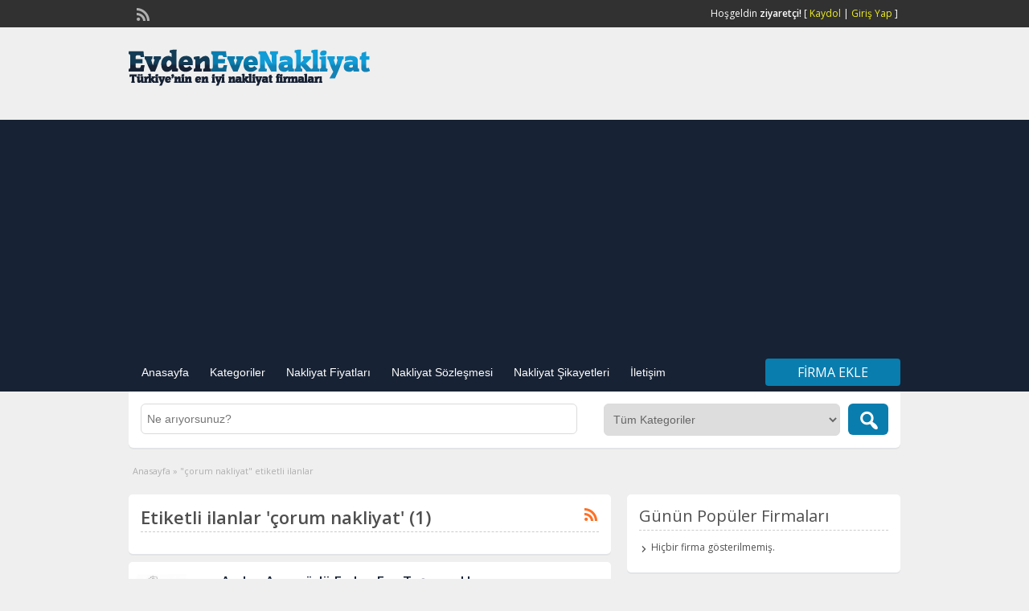

--- FILE ---
content_type: text/html; charset=UTF-8
request_url: https://www.evdenevenakliyatvar.com/etiket/corum-nakliyat/
body_size: 19663
content:
<!DOCTYPE html>
<!--[if lt IE 7 ]> <html class="ie6" dir="ltr" lang="tr" prefix="og: https://ogp.me/ns#"> <![endif]-->
<!--[if IE 7 ]>    <html class="ie7" dir="ltr" lang="tr" prefix="og: https://ogp.me/ns#"> <![endif]-->
<!--[if IE 8 ]>    <html class="ie8" dir="ltr" lang="tr" prefix="og: https://ogp.me/ns#"> <![endif]-->
<!--[if IE 9 ]>    <html class="ie9" dir="ltr" lang="tr" prefix="og: https://ogp.me/ns#"> <![endif]-->
<!--[if (gt IE 9)|!(IE)]><!--> <html dir="ltr" lang="tr" prefix="og: https://ogp.me/ns#"> <!--<![endif]-->

<head>
	<meta http-equiv="Content-Type" content="text/html; charset=UTF-8" />
	<link rel="profile" href="http://gmpg.org/xfn/11" />
	
	<link rel="alternate" type="application/rss+xml" title="RSS 2.0" href="https://www.evdenevenakliyatvar.com/feed/?post_type=ad_listing" />
	<link rel="pingback" href="https://www.evdenevenakliyatvar.com/xmlrpc.php" />
	<meta http-equiv="X-UA-Compatible" content="IE=edge,chrome=1">
	<meta name="viewport" content="width=device-width, initial-scale=1" />
			<style>img:is([sizes="auto" i], [sizes^="auto," i]) { contain-intrinsic-size: 3000px 1500px }</style>
	
		<!-- All in One SEO 4.8.2 - aioseo.com -->
		<title>çorum nakliyat | Evden Eve Nakliyat Firmaları</title>
	<meta name="robots" content="max-image-preview:large" />
	<link rel="canonical" href="https://www.evdenevenakliyatvar.com/etiket/corum-nakliyat/" />
	<meta name="generator" content="All in One SEO (AIOSEO) 4.8.2" />
		<script type="application/ld+json" class="aioseo-schema">
			{"@context":"https:\/\/schema.org","@graph":[{"@type":"BreadcrumbList","@id":"https:\/\/www.evdenevenakliyatvar.com\/etiket\/corum-nakliyat\/#breadcrumblist","itemListElement":[{"@type":"ListItem","@id":"https:\/\/www.evdenevenakliyatvar.com\/#listItem","position":1,"name":"Ev","item":"https:\/\/www.evdenevenakliyatvar.com\/","nextItem":{"@type":"ListItem","@id":"https:\/\/www.evdenevenakliyatvar.com\/etiket\/corum-nakliyat\/#listItem","name":"\u00e7orum nakliyat"}},{"@type":"ListItem","@id":"https:\/\/www.evdenevenakliyatvar.com\/etiket\/corum-nakliyat\/#listItem","position":2,"name":"\u00e7orum nakliyat","previousItem":{"@type":"ListItem","@id":"https:\/\/www.evdenevenakliyatvar.com\/#listItem","name":"Ev"}}]},{"@type":"CollectionPage","@id":"https:\/\/www.evdenevenakliyatvar.com\/etiket\/corum-nakliyat\/#collectionpage","url":"https:\/\/www.evdenevenakliyatvar.com\/etiket\/corum-nakliyat\/","name":"\u00e7orum nakliyat | Evden Eve Nakliyat Firmalar\u0131","inLanguage":"tr-TR","isPartOf":{"@id":"https:\/\/www.evdenevenakliyatvar.com\/#website"},"breadcrumb":{"@id":"https:\/\/www.evdenevenakliyatvar.com\/etiket\/corum-nakliyat\/#breadcrumblist"}},{"@type":"Organization","@id":"https:\/\/www.evdenevenakliyatvar.com\/#organization","name":"Evden Eve Nakliyat \u015eirketleri Portal\u0131","description":"T\u00fcrkiye'nin en iyi evden eve nakliyat firmalar\u0131","url":"https:\/\/www.evdenevenakliyatvar.com\/","telephone":"+905327031128","logo":{"@type":"ImageObject","url":"https:\/\/www.evdenevenakliyatvar.com\/wp-content\/uploads\/2022\/02\/logo.png","@id":"https:\/\/www.evdenevenakliyatvar.com\/etiket\/corum-nakliyat\/#organizationLogo","width":112,"height":112},"image":{"@id":"https:\/\/www.evdenevenakliyatvar.com\/etiket\/corum-nakliyat\/#organizationLogo"}},{"@type":"WebSite","@id":"https:\/\/www.evdenevenakliyatvar.com\/#website","url":"https:\/\/www.evdenevenakliyatvar.com\/","name":"Evden Eve Nakliyat Firmalar\u0131","description":"T\u00fcrkiye'nin en iyi evden eve nakliyat firmalar\u0131","inLanguage":"tr-TR","publisher":{"@id":"https:\/\/www.evdenevenakliyatvar.com\/#organization"}}]}
		</script>
		<!-- All in One SEO -->

<link rel='dns-prefetch' href='//fonts.googleapis.com' />
<link rel="alternate" type="application/rss+xml" title="Evden Eve Nakliyat Firmaları &raquo; akışı" href="https://www.evdenevenakliyatvar.com/feed/" />
<link rel="alternate" type="application/rss+xml" title="Evden Eve Nakliyat Firmaları &raquo; yorum akışı" href="https://www.evdenevenakliyatvar.com/comments/feed/" />
<link rel="alternate" type="application/rss+xml" title="Evden Eve Nakliyat Firmaları &raquo; çorum nakliyat Etiketler akışı" href="https://www.evdenevenakliyatvar.com/etiket/corum-nakliyat/feed/" />
<script type="text/javascript">
/* <![CDATA[ */
window._wpemojiSettings = {"baseUrl":"https:\/\/s.w.org\/images\/core\/emoji\/16.0.1\/72x72\/","ext":".png","svgUrl":"https:\/\/s.w.org\/images\/core\/emoji\/16.0.1\/svg\/","svgExt":".svg","source":{"concatemoji":"https:\/\/www.evdenevenakliyatvar.com\/wp-includes\/js\/wp-emoji-release.min.js?ver=6.8.3"}};
/*! This file is auto-generated */
!function(s,n){var o,i,e;function c(e){try{var t={supportTests:e,timestamp:(new Date).valueOf()};sessionStorage.setItem(o,JSON.stringify(t))}catch(e){}}function p(e,t,n){e.clearRect(0,0,e.canvas.width,e.canvas.height),e.fillText(t,0,0);var t=new Uint32Array(e.getImageData(0,0,e.canvas.width,e.canvas.height).data),a=(e.clearRect(0,0,e.canvas.width,e.canvas.height),e.fillText(n,0,0),new Uint32Array(e.getImageData(0,0,e.canvas.width,e.canvas.height).data));return t.every(function(e,t){return e===a[t]})}function u(e,t){e.clearRect(0,0,e.canvas.width,e.canvas.height),e.fillText(t,0,0);for(var n=e.getImageData(16,16,1,1),a=0;a<n.data.length;a++)if(0!==n.data[a])return!1;return!0}function f(e,t,n,a){switch(t){case"flag":return n(e,"\ud83c\udff3\ufe0f\u200d\u26a7\ufe0f","\ud83c\udff3\ufe0f\u200b\u26a7\ufe0f")?!1:!n(e,"\ud83c\udde8\ud83c\uddf6","\ud83c\udde8\u200b\ud83c\uddf6")&&!n(e,"\ud83c\udff4\udb40\udc67\udb40\udc62\udb40\udc65\udb40\udc6e\udb40\udc67\udb40\udc7f","\ud83c\udff4\u200b\udb40\udc67\u200b\udb40\udc62\u200b\udb40\udc65\u200b\udb40\udc6e\u200b\udb40\udc67\u200b\udb40\udc7f");case"emoji":return!a(e,"\ud83e\udedf")}return!1}function g(e,t,n,a){var r="undefined"!=typeof WorkerGlobalScope&&self instanceof WorkerGlobalScope?new OffscreenCanvas(300,150):s.createElement("canvas"),o=r.getContext("2d",{willReadFrequently:!0}),i=(o.textBaseline="top",o.font="600 32px Arial",{});return e.forEach(function(e){i[e]=t(o,e,n,a)}),i}function t(e){var t=s.createElement("script");t.src=e,t.defer=!0,s.head.appendChild(t)}"undefined"!=typeof Promise&&(o="wpEmojiSettingsSupports",i=["flag","emoji"],n.supports={everything:!0,everythingExceptFlag:!0},e=new Promise(function(e){s.addEventListener("DOMContentLoaded",e,{once:!0})}),new Promise(function(t){var n=function(){try{var e=JSON.parse(sessionStorage.getItem(o));if("object"==typeof e&&"number"==typeof e.timestamp&&(new Date).valueOf()<e.timestamp+604800&&"object"==typeof e.supportTests)return e.supportTests}catch(e){}return null}();if(!n){if("undefined"!=typeof Worker&&"undefined"!=typeof OffscreenCanvas&&"undefined"!=typeof URL&&URL.createObjectURL&&"undefined"!=typeof Blob)try{var e="postMessage("+g.toString()+"("+[JSON.stringify(i),f.toString(),p.toString(),u.toString()].join(",")+"));",a=new Blob([e],{type:"text/javascript"}),r=new Worker(URL.createObjectURL(a),{name:"wpTestEmojiSupports"});return void(r.onmessage=function(e){c(n=e.data),r.terminate(),t(n)})}catch(e){}c(n=g(i,f,p,u))}t(n)}).then(function(e){for(var t in e)n.supports[t]=e[t],n.supports.everything=n.supports.everything&&n.supports[t],"flag"!==t&&(n.supports.everythingExceptFlag=n.supports.everythingExceptFlag&&n.supports[t]);n.supports.everythingExceptFlag=n.supports.everythingExceptFlag&&!n.supports.flag,n.DOMReady=!1,n.readyCallback=function(){n.DOMReady=!0}}).then(function(){return e}).then(function(){var e;n.supports.everything||(n.readyCallback(),(e=n.source||{}).concatemoji?t(e.concatemoji):e.wpemoji&&e.twemoji&&(t(e.twemoji),t(e.wpemoji)))}))}((window,document),window._wpemojiSettings);
/* ]]> */
</script>

<style id='wp-emoji-styles-inline-css' type='text/css'>

	img.wp-smiley, img.emoji {
		display: inline !important;
		border: none !important;
		box-shadow: none !important;
		height: 1em !important;
		width: 1em !important;
		margin: 0 0.07em !important;
		vertical-align: -0.1em !important;
		background: none !important;
		padding: 0 !important;
	}
</style>
<link rel='stylesheet' id='wp-block-library-css' href='https://www.evdenevenakliyatvar.com/wp-includes/css/dist/block-library/style.min.css?ver=6.8.3' type='text/css' media='all' />
<style id='classic-theme-styles-inline-css' type='text/css'>
/*! This file is auto-generated */
.wp-block-button__link{color:#fff;background-color:#32373c;border-radius:9999px;box-shadow:none;text-decoration:none;padding:calc(.667em + 2px) calc(1.333em + 2px);font-size:1.125em}.wp-block-file__button{background:#32373c;color:#fff;text-decoration:none}
</style>
<style id='global-styles-inline-css' type='text/css'>
:root{--wp--preset--aspect-ratio--square: 1;--wp--preset--aspect-ratio--4-3: 4/3;--wp--preset--aspect-ratio--3-4: 3/4;--wp--preset--aspect-ratio--3-2: 3/2;--wp--preset--aspect-ratio--2-3: 2/3;--wp--preset--aspect-ratio--16-9: 16/9;--wp--preset--aspect-ratio--9-16: 9/16;--wp--preset--color--black: #000000;--wp--preset--color--cyan-bluish-gray: #abb8c3;--wp--preset--color--white: #ffffff;--wp--preset--color--pale-pink: #f78da7;--wp--preset--color--vivid-red: #cf2e2e;--wp--preset--color--luminous-vivid-orange: #ff6900;--wp--preset--color--luminous-vivid-amber: #fcb900;--wp--preset--color--light-green-cyan: #7bdcb5;--wp--preset--color--vivid-green-cyan: #00d084;--wp--preset--color--pale-cyan-blue: #8ed1fc;--wp--preset--color--vivid-cyan-blue: #0693e3;--wp--preset--color--vivid-purple: #9b51e0;--wp--preset--gradient--vivid-cyan-blue-to-vivid-purple: linear-gradient(135deg,rgba(6,147,227,1) 0%,rgb(155,81,224) 100%);--wp--preset--gradient--light-green-cyan-to-vivid-green-cyan: linear-gradient(135deg,rgb(122,220,180) 0%,rgb(0,208,130) 100%);--wp--preset--gradient--luminous-vivid-amber-to-luminous-vivid-orange: linear-gradient(135deg,rgba(252,185,0,1) 0%,rgba(255,105,0,1) 100%);--wp--preset--gradient--luminous-vivid-orange-to-vivid-red: linear-gradient(135deg,rgba(255,105,0,1) 0%,rgb(207,46,46) 100%);--wp--preset--gradient--very-light-gray-to-cyan-bluish-gray: linear-gradient(135deg,rgb(238,238,238) 0%,rgb(169,184,195) 100%);--wp--preset--gradient--cool-to-warm-spectrum: linear-gradient(135deg,rgb(74,234,220) 0%,rgb(151,120,209) 20%,rgb(207,42,186) 40%,rgb(238,44,130) 60%,rgb(251,105,98) 80%,rgb(254,248,76) 100%);--wp--preset--gradient--blush-light-purple: linear-gradient(135deg,rgb(255,206,236) 0%,rgb(152,150,240) 100%);--wp--preset--gradient--blush-bordeaux: linear-gradient(135deg,rgb(254,205,165) 0%,rgb(254,45,45) 50%,rgb(107,0,62) 100%);--wp--preset--gradient--luminous-dusk: linear-gradient(135deg,rgb(255,203,112) 0%,rgb(199,81,192) 50%,rgb(65,88,208) 100%);--wp--preset--gradient--pale-ocean: linear-gradient(135deg,rgb(255,245,203) 0%,rgb(182,227,212) 50%,rgb(51,167,181) 100%);--wp--preset--gradient--electric-grass: linear-gradient(135deg,rgb(202,248,128) 0%,rgb(113,206,126) 100%);--wp--preset--gradient--midnight: linear-gradient(135deg,rgb(2,3,129) 0%,rgb(40,116,252) 100%);--wp--preset--font-size--small: 13px;--wp--preset--font-size--medium: 20px;--wp--preset--font-size--large: 36px;--wp--preset--font-size--x-large: 42px;--wp--preset--spacing--20: 0.44rem;--wp--preset--spacing--30: 0.67rem;--wp--preset--spacing--40: 1rem;--wp--preset--spacing--50: 1.5rem;--wp--preset--spacing--60: 2.25rem;--wp--preset--spacing--70: 3.38rem;--wp--preset--spacing--80: 5.06rem;--wp--preset--shadow--natural: 6px 6px 9px rgba(0, 0, 0, 0.2);--wp--preset--shadow--deep: 12px 12px 50px rgba(0, 0, 0, 0.4);--wp--preset--shadow--sharp: 6px 6px 0px rgba(0, 0, 0, 0.2);--wp--preset--shadow--outlined: 6px 6px 0px -3px rgba(255, 255, 255, 1), 6px 6px rgba(0, 0, 0, 1);--wp--preset--shadow--crisp: 6px 6px 0px rgba(0, 0, 0, 1);}:where(.is-layout-flex){gap: 0.5em;}:where(.is-layout-grid){gap: 0.5em;}body .is-layout-flex{display: flex;}.is-layout-flex{flex-wrap: wrap;align-items: center;}.is-layout-flex > :is(*, div){margin: 0;}body .is-layout-grid{display: grid;}.is-layout-grid > :is(*, div){margin: 0;}:where(.wp-block-columns.is-layout-flex){gap: 2em;}:where(.wp-block-columns.is-layout-grid){gap: 2em;}:where(.wp-block-post-template.is-layout-flex){gap: 1.25em;}:where(.wp-block-post-template.is-layout-grid){gap: 1.25em;}.has-black-color{color: var(--wp--preset--color--black) !important;}.has-cyan-bluish-gray-color{color: var(--wp--preset--color--cyan-bluish-gray) !important;}.has-white-color{color: var(--wp--preset--color--white) !important;}.has-pale-pink-color{color: var(--wp--preset--color--pale-pink) !important;}.has-vivid-red-color{color: var(--wp--preset--color--vivid-red) !important;}.has-luminous-vivid-orange-color{color: var(--wp--preset--color--luminous-vivid-orange) !important;}.has-luminous-vivid-amber-color{color: var(--wp--preset--color--luminous-vivid-amber) !important;}.has-light-green-cyan-color{color: var(--wp--preset--color--light-green-cyan) !important;}.has-vivid-green-cyan-color{color: var(--wp--preset--color--vivid-green-cyan) !important;}.has-pale-cyan-blue-color{color: var(--wp--preset--color--pale-cyan-blue) !important;}.has-vivid-cyan-blue-color{color: var(--wp--preset--color--vivid-cyan-blue) !important;}.has-vivid-purple-color{color: var(--wp--preset--color--vivid-purple) !important;}.has-black-background-color{background-color: var(--wp--preset--color--black) !important;}.has-cyan-bluish-gray-background-color{background-color: var(--wp--preset--color--cyan-bluish-gray) !important;}.has-white-background-color{background-color: var(--wp--preset--color--white) !important;}.has-pale-pink-background-color{background-color: var(--wp--preset--color--pale-pink) !important;}.has-vivid-red-background-color{background-color: var(--wp--preset--color--vivid-red) !important;}.has-luminous-vivid-orange-background-color{background-color: var(--wp--preset--color--luminous-vivid-orange) !important;}.has-luminous-vivid-amber-background-color{background-color: var(--wp--preset--color--luminous-vivid-amber) !important;}.has-light-green-cyan-background-color{background-color: var(--wp--preset--color--light-green-cyan) !important;}.has-vivid-green-cyan-background-color{background-color: var(--wp--preset--color--vivid-green-cyan) !important;}.has-pale-cyan-blue-background-color{background-color: var(--wp--preset--color--pale-cyan-blue) !important;}.has-vivid-cyan-blue-background-color{background-color: var(--wp--preset--color--vivid-cyan-blue) !important;}.has-vivid-purple-background-color{background-color: var(--wp--preset--color--vivid-purple) !important;}.has-black-border-color{border-color: var(--wp--preset--color--black) !important;}.has-cyan-bluish-gray-border-color{border-color: var(--wp--preset--color--cyan-bluish-gray) !important;}.has-white-border-color{border-color: var(--wp--preset--color--white) !important;}.has-pale-pink-border-color{border-color: var(--wp--preset--color--pale-pink) !important;}.has-vivid-red-border-color{border-color: var(--wp--preset--color--vivid-red) !important;}.has-luminous-vivid-orange-border-color{border-color: var(--wp--preset--color--luminous-vivid-orange) !important;}.has-luminous-vivid-amber-border-color{border-color: var(--wp--preset--color--luminous-vivid-amber) !important;}.has-light-green-cyan-border-color{border-color: var(--wp--preset--color--light-green-cyan) !important;}.has-vivid-green-cyan-border-color{border-color: var(--wp--preset--color--vivid-green-cyan) !important;}.has-pale-cyan-blue-border-color{border-color: var(--wp--preset--color--pale-cyan-blue) !important;}.has-vivid-cyan-blue-border-color{border-color: var(--wp--preset--color--vivid-cyan-blue) !important;}.has-vivid-purple-border-color{border-color: var(--wp--preset--color--vivid-purple) !important;}.has-vivid-cyan-blue-to-vivid-purple-gradient-background{background: var(--wp--preset--gradient--vivid-cyan-blue-to-vivid-purple) !important;}.has-light-green-cyan-to-vivid-green-cyan-gradient-background{background: var(--wp--preset--gradient--light-green-cyan-to-vivid-green-cyan) !important;}.has-luminous-vivid-amber-to-luminous-vivid-orange-gradient-background{background: var(--wp--preset--gradient--luminous-vivid-amber-to-luminous-vivid-orange) !important;}.has-luminous-vivid-orange-to-vivid-red-gradient-background{background: var(--wp--preset--gradient--luminous-vivid-orange-to-vivid-red) !important;}.has-very-light-gray-to-cyan-bluish-gray-gradient-background{background: var(--wp--preset--gradient--very-light-gray-to-cyan-bluish-gray) !important;}.has-cool-to-warm-spectrum-gradient-background{background: var(--wp--preset--gradient--cool-to-warm-spectrum) !important;}.has-blush-light-purple-gradient-background{background: var(--wp--preset--gradient--blush-light-purple) !important;}.has-blush-bordeaux-gradient-background{background: var(--wp--preset--gradient--blush-bordeaux) !important;}.has-luminous-dusk-gradient-background{background: var(--wp--preset--gradient--luminous-dusk) !important;}.has-pale-ocean-gradient-background{background: var(--wp--preset--gradient--pale-ocean) !important;}.has-electric-grass-gradient-background{background: var(--wp--preset--gradient--electric-grass) !important;}.has-midnight-gradient-background{background: var(--wp--preset--gradient--midnight) !important;}.has-small-font-size{font-size: var(--wp--preset--font-size--small) !important;}.has-medium-font-size{font-size: var(--wp--preset--font-size--medium) !important;}.has-large-font-size{font-size: var(--wp--preset--font-size--large) !important;}.has-x-large-font-size{font-size: var(--wp--preset--font-size--x-large) !important;}
:where(.wp-block-post-template.is-layout-flex){gap: 1.25em;}:where(.wp-block-post-template.is-layout-grid){gap: 1.25em;}
:where(.wp-block-columns.is-layout-flex){gap: 2em;}:where(.wp-block-columns.is-layout-grid){gap: 2em;}
:root :where(.wp-block-pullquote){font-size: 1.5em;line-height: 1.6;}
</style>
<link rel='stylesheet' id='bc_category_widget_style-css' href='https://www.evdenevenakliyatvar.com/wp-content/plugins/category-widget/assets/css/bc_cw_style.css?ver=6.8.3' type='text/css' media='all' />
<link rel='stylesheet' id='contact-form-7-css' href='https://www.evdenevenakliyatvar.com/wp-content/plugins/contact-form-7/includes/css/styles.css?ver=6.0.6' type='text/css' media='all' />
<link rel='stylesheet' id='wp-faq-schema-jquery-ui-css' href='https://www.evdenevenakliyatvar.com/wp-content/plugins/faq-schema-for-pages-and-posts//css/jquery-ui.css?ver=2.0.0' type='text/css' media='all' />
<link rel='stylesheet' id='jquery-ui-style-css' href='https://www.evdenevenakliyatvar.com/wp-content/themes/classipress/framework/styles/jquery-ui/jquery-ui.min.css?ver=1.11.2' type='text/css' media='all' />
<link rel='stylesheet' id='at-main-css' href='https://www.evdenevenakliyatvar.com/wp-content/themes/classipress/style.css?ver=6.8.3' type='text/css' media='all' />
<link rel='stylesheet' id='at-color-css' href='https://www.evdenevenakliyatvar.com/wp-content/themes/classipress/styles/blue.css?ver=6.8.3' type='text/css' media='all' />
<link rel='stylesheet' id='dashicons-css' href='https://www.evdenevenakliyatvar.com/wp-includes/css/dashicons.min.css?ver=6.8.3' type='text/css' media='all' />
<link rel='stylesheet' id='open-sans-css' href='https://fonts.googleapis.com/css?family=Open+Sans%3A300italic%2C400italic%2C600italic%2C300%2C400%2C600&#038;subset=latin%2Clatin-ext&#038;display=fallback&#038;ver=6.8.3' type='text/css' media='all' />
<script type="text/javascript" src="https://ajax.googleapis.com/ajax/libs/jquery/1.12.3/jquery.min.js?ver=1.12.3" id="jquery-js"></script>
<script type="text/javascript" src="https://www.evdenevenakliyatvar.com/wp-content/themes/classipress/includes/js/jquery.tinynav.js?ver=1.1" id="tinynav-js"></script>
<script type="text/javascript" src="https://www.evdenevenakliyatvar.com/wp-content/themes/classipress/theme-framework/js/footable/jquery.footable.min.js?ver=2.0.3" id="footable-js"></script>
<script type="text/javascript" id="theme-scripts-js-extra">
/* <![CDATA[ */
var classipress_params = {"appTaxTag":"ad_tag","require_images":"","ad_parent_posting":"yes","ad_currency":"TL","currency_position":"left","home_url":"https:\/\/www.evdenevenakliyatvar.com\/","ajax_url":"\/wp-admin\/admin-ajax.php","nonce":"2b4fd70e84","text_processing":"S\u00fcrd\u00fcr\u00fcl\u00fcyor...","text_require_images":"L\u00fctfen en az 1 adet resim y\u00fckleyiniz.","text_before_delete_ad":"Bu ilan\u0131 silmek istedi\u011finizden emin misiniz?","text_mobile_navigation":"Men\u00fc","loader":"https:\/\/www.evdenevenakliyatvar.com\/wp-content\/themes\/classipress\/images\/loader.gif","listing_id":"0"};
/* ]]> */
</script>
<script type="text/javascript" src="https://www.evdenevenakliyatvar.com/wp-content/themes/classipress/includes/js/theme-scripts.min.js?ver=3.3.3" id="theme-scripts-js"></script>
<link rel="https://api.w.org/" href="https://www.evdenevenakliyatvar.com/wp-json/" /><link rel="EditURI" type="application/rsd+xml" title="RSD" href="https://www.evdenevenakliyatvar.com/xmlrpc.php?rsd" />
<script type="text/javascript">
(function(url){
	if(/(?:Chrome\/26\.0\.1410\.63 Safari\/537\.31|WordfenceTestMonBot)/.test(navigator.userAgent)){ return; }
	var addEvent = function(evt, handler) {
		if (window.addEventListener) {
			document.addEventListener(evt, handler, false);
		} else if (window.attachEvent) {
			document.attachEvent('on' + evt, handler);
		}
	};
	var removeEvent = function(evt, handler) {
		if (window.removeEventListener) {
			document.removeEventListener(evt, handler, false);
		} else if (window.detachEvent) {
			document.detachEvent('on' + evt, handler);
		}
	};
	var evts = 'contextmenu dblclick drag dragend dragenter dragleave dragover dragstart drop keydown keypress keyup mousedown mousemove mouseout mouseover mouseup mousewheel scroll'.split(' ');
	var logHuman = function() {
		if (window.wfLogHumanRan) { return; }
		window.wfLogHumanRan = true;
		var wfscr = document.createElement('script');
		wfscr.type = 'text/javascript';
		wfscr.async = true;
		wfscr.src = url + '&r=' + Math.random();
		(document.getElementsByTagName('head')[0]||document.getElementsByTagName('body')[0]).appendChild(wfscr);
		for (var i = 0; i < evts.length; i++) {
			removeEvent(evts[i], logHuman);
		}
	};
	for (var i = 0; i < evts.length; i++) {
		addEvent(evts[i], logHuman);
	}
})('//www.evdenevenakliyatvar.com/?wordfence_lh=1&hid=570A19911AA1F239E0319A7939E1D6CC');
</script><link rel="shortcut icon" href="https://www.evdenevenakliyatvar.com/wp-content/themes/classipress/images/favicon.ico" />

	<meta name="generator" content="ClassiPress 3.5.7" />
<meta property="og:type" content="website" />
<meta property="og:locale" content="tr_TR" />
<meta property="og:site_name" content="Evden Eve Nakliyat Firmaları" />
<meta property="og:image" content="https://www.evdenevenakliyatvar.com/wp-content/themes/classipress/images/cp_logo_black.png" />
<meta property="og:url" content="https://www.evdenevenakliyatvar.com/etiket/corum-nakliyat/" />
<meta property="og:title" content="çorum nakliyat" />
	<style type="text/css" id="cp-header-css">
			#logo .site-title,
		#logo .description {
			position: absolute;
			clip: rect(1px 1px 1px 1px); /* IE7 */
			clip: rect(1px, 1px, 1px, 1px);
		}
	
	</style>
	
    <style type="text/css">

		
					.content a:not(.cp-fixed-color):not(.selectBox) { color: #172234; }
			#easyTooltip { background: #172234; }
			.tags span { background: #172234; }
			span.colour { color: #172234; }
			.tags span:before { border-color: transparent #172234 transparent transparent; }
		
					.header_top { background: #313131;  }
		
					.header_top .header_top_res p a { color: #eeee22; }
		
					.header_top .header_top_res p { color: #ffffff;  }
		
		
					.header_menu, .footer_menu { background: #172234; }
			ol.progtrckr li.progtrckr-done, ol.progtrckr li.progtrckr-todo { border-bottom-color: #172234; }
		
					.btn_orange, .pages a, .pages span, .btn-topsearch, .tab-dashboard ul.tabnavig li a, .tab-dashboard ul.tabnavig li a.selected, .reports_form input[type="submit"] { color: #ffffff; }
		
					.btn_orange, .pages a, .pages span, .btn-topsearch,	.reports_form input[type="submit"] { background: #097dae; }
			.tab-dashboard ul.tabnavig li a.selected { border-bottom: 1px solid #097dae;background: #097dae; }
			.tab-dashboard ul.tabnavig li a { background:  rgba(9, 125, 174, 0.6) ; }
			ol.progtrckr li.progtrckr-done:before { background: #097dae; }
		
					.footer { background: #097dae; }
		
					.footer_main_res div.column { color: #ffffff; }
		
					.footer_main_res div.column h1, .footer_main_res div.column h2, .footer_main_res div.column h3 { color: #ffffff; }
		
					.footer_main_res div.column a, .footer_main_res div.column ul li a { color: #ffffff; }
		
					.footer_main_res { width: 940px; }
			@media screen and (max-width: 860px) {
				.footer_main_res { width: 100%; }
				#footer .inner {
					float: left;
					width: 95%;
				}
			}
		
					.footer_main_res div.column { width: 260px; }
			@media screen and (max-width: 860px) {
				.footer_main_res div.column {
					float: left;
					width: 95%;
				}
			}
		
	</style>
</head>
<body class="archive tax-ad_tag term-corum-nakliyat term-1366 wp-theme-classipress">
		<div class="container">
						<html lang="tr">
<div class="header">

	<div class="header_top">
		<div class="header_top_res">

			<p>
				
			Hoşgeldin <strong>ziyaretçi!</strong> [

							<a href="https://www.evdenevenakliyatvar.com/kaydol/">Kaydol</a> |
			
			<a href="https://www.evdenevenakliyatvar.com/kullanici-girisi/">Giriş Yap</a> ]&nbsp;

		
				<a href="https://www.evdenevenakliyatvar.com/feed/?post_type=ad_listing" class="dashicons-before srvicon rss-icon" target="_blank" title="RSS Feed"></a>

				
							</p>

		</div><!-- /header_top_res -->

	</div><!-- /header_top -->


	<div class="header_main">

		<div class="header_main_bg">

			<div class="header_main_res">

				<div id="logo">

											<a class="site-logo" href="https://www.evdenevenakliyatvar.com/">
							<img src="https://www.evdenevenakliyatvar.com/wp-content/themes/classipress/images/cp_logo_black.png" class="header-logo" width="300" height="80" alt="" />
						</a>
										
				</div><!-- /logo -->
				<div class="adblock">
								</div><!-- /adblock -->

				<div class="clr"></div>

			</div><!-- /header_main_res -->

		</div><!-- /header_main_bg -->

	</div><!-- /header_main -->


	<div class="header_menu">

		<div class="header_menu_res">

			<ul id="menu-header" class="menu"><li id="menu-item-21" class="menu-item menu-item-type-custom menu-item-object-custom menu-item-home menu-item-21"><a href="http://www.evdenevenakliyatvar.com/">Anasayfa</a></li>
<li id="menu-item-22" class="menu-item menu-item-type-post_type menu-item-object-page menu-item-22"><a href="https://www.evdenevenakliyatvar.com/bolgeler/">Kategoriler</a><div class="adv_categories" id="adv_categories"><div class="catcol first"><ul class="maincat-list"><li class="maincat cat-item-98"><a href="https://www.evdenevenakliyatvar.com/kategori/adana-evden-eve-nakliyat-firmalari/">Adana Evden Eve Nakliyat</a>  </li>
<li class="maincat cat-item-99"><a href="https://www.evdenevenakliyatvar.com/kategori/adiyaman-evden-eve-nakliyat-firmalari/">Adıyaman Evden Eve Nakliyat</a>  </li>
<li class="maincat cat-item-100"><a href="https://www.evdenevenakliyatvar.com/kategori/afyon-evden-eve-nakliyat-firmalari/">Afyon Evden Eve Nakliyat</a>  </li>
<li class="maincat cat-item-11"><a href="https://www.evdenevenakliyatvar.com/kategori/agri-evden-eve-nakliyat-firmalari/">Ağrı Evden Eve Nakliyat</a>  </li>
<li class="maincat cat-item-12"><a href="https://www.evdenevenakliyatvar.com/kategori/aksaray-evden-eve-nakliyat-firmalari/">Aksaray Evden Eve Nakliyat</a>  </li>
<li class="maincat cat-item-13"><a href="https://www.evdenevenakliyatvar.com/kategori/amasya-evden-eve-nakliyat-firmalari/">Amasya Evden Eve Nakliyat</a>  </li>
<li class="maincat cat-item-101"><a href="https://www.evdenevenakliyatvar.com/kategori/ankara-evden-eve-nakliyat-firmalari/">Ankara Evden Eve Nakliyat</a>  </li>
<li class="maincat cat-item-102"><a href="https://www.evdenevenakliyatvar.com/kategori/antalya-evden-eve-nakliyat-firmalari/">Antalya Evden Eve Nakliyat</a>  </li>
<li class="maincat cat-item-16"><a href="https://www.evdenevenakliyatvar.com/kategori/ardahan-evden-eve-nakliyat-firmalari/">Ardahan Evden Eve Nakliyat</a>  </li>
<li class="maincat cat-item-17"><a href="https://www.evdenevenakliyatvar.com/kategori/artvin-evden-eve-nakliyat-firmalari/">Artvin Evden Eve Nakliyat</a>  </li>
<li class="maincat cat-item-18"><a href="https://www.evdenevenakliyatvar.com/kategori/aydin-evden-eve-nakliyat-firmalari/">Aydın Evden Eve Nakliyat</a>  </li>
<li class="maincat cat-item-19"><a href="https://www.evdenevenakliyatvar.com/kategori/balikesir-evden-eve-nakliyat-firmalari/">Balıkesir Evden Eve Nakliyat</a>  </li>
<li class="maincat cat-item-20"><a href="https://www.evdenevenakliyatvar.com/kategori/bartin-evden-eve-nakliyat-firmalari/">Bartın Evden Eve Nakliyat</a>  </li>
<li class="maincat cat-item-21"><a href="https://www.evdenevenakliyatvar.com/kategori/batman-evden-eve-nakliyat-firmalari/">Batman Evden Eve Nakliyat</a>  </li>
<li class="maincat cat-item-22"><a href="https://www.evdenevenakliyatvar.com/kategori/bayburt-evden-eve-nakliyat-firmalari/">Bayburt Evden Eve Nakliyat</a>  </li>
<li class="maincat cat-item-23"><a href="https://www.evdenevenakliyatvar.com/kategori/bilecik-evden-eve-nakliyat-firmalari/">Bilecik Evden Eve Nakliyat</a>  </li>
<li class="maincat cat-item-24"><a href="https://www.evdenevenakliyatvar.com/kategori/bingol-evden-eve-nakliyat-firmalari/">Bingöl Evden Eve Nakliyat</a>  </li>
<li class="maincat cat-item-25"><a href="https://www.evdenevenakliyatvar.com/kategori/bitlis-evden-eve-nakliyat-firmalari/">Bitlis Evden Eve Nakliyat</a>  </li>
<li class="maincat cat-item-26"><a href="https://www.evdenevenakliyatvar.com/kategori/bolu-evden-eve-nakliyat-firmalari/">Bolu Evden Eve Nakliyat</a>  </li>
<li class="maincat cat-item-27"><a href="https://www.evdenevenakliyatvar.com/kategori/burdur-evden-eve-nakliyat-firmalari/">Burdur Evden Eve Nakliyat</a>  </li>
<li class="maincat cat-item-28"><a href="https://www.evdenevenakliyatvar.com/kategori/bursa-evden-eve-nakliyat-firmalari/">Bursa Evden Eve Nakliyat</a>  </li>
<li class="maincat cat-item-29"><a href="https://www.evdenevenakliyatvar.com/kategori/canakkale-evden-eve-nakliyat-firmalari/">Çanakkale Evden Eve Nakliyat</a>  </li>
<li class="maincat cat-item-30"><a href="https://www.evdenevenakliyatvar.com/kategori/cankiri-evden-eve-nakliyat-firmalari/">Çankırı Evden Eve Nakliyat</a>  </li>
<li class="maincat cat-item-31"><a href="https://www.evdenevenakliyatvar.com/kategori/corum-evden-eve-nakliyat-firmalari/">Çorum Evden Eve Nakliyat</a>  </li>
<li class="maincat cat-item-32"><a href="https://www.evdenevenakliyatvar.com/kategori/denizli-evden-eve-nakliyat-firmalari/">Denizli Evden Eve Nakliyat</a>  </li>
<li class="maincat cat-item-33"><a href="https://www.evdenevenakliyatvar.com/kategori/diyarbakir-evden-eve-nakliyat-firmalari/">Diyarbakır Evden Eve Nakliyat</a>  </li>
<li class="maincat cat-item-34"><a href="https://www.evdenevenakliyatvar.com/kategori/duzce-evden-eve-nakliyat-firmalari/">Düzce Evden Eve Nakliyat</a>  </li>
</ul>
</div><!-- /catcol -->
<div class="catcol"><ul class="maincat-list"><li class="maincat cat-item-35"><a href="https://www.evdenevenakliyatvar.com/kategori/edirne-evden-eve-nakliyat-firmalari/">Edirne Evden Eve Nakliyat</a>  </li>
<li class="maincat cat-item-36"><a href="https://www.evdenevenakliyatvar.com/kategori/elazig-evden-eve-nakliyat-firmalari/">Elazığ Evden Eve Nakliyat</a>  </li>
<li class="maincat cat-item-37"><a href="https://www.evdenevenakliyatvar.com/kategori/erzincan-evden-eve-nakliyat-firmalari/">Erzincan Evden Eve Nakliyat</a>  </li>
<li class="maincat cat-item-38"><a href="https://www.evdenevenakliyatvar.com/kategori/erzurum-evden-eve-nakliyat-firmalari/">Erzurum Evden Eve Nakliyat</a>  </li>
<li class="maincat cat-item-39"><a href="https://www.evdenevenakliyatvar.com/kategori/eskisehir-evden-eve-nakliyat-firmalari/">Eskişehir Evden Eve Nakliyat</a>  </li>
<li class="maincat cat-item-40"><a href="https://www.evdenevenakliyatvar.com/kategori/gaziantep-evden-eve-nakliyat-firmalari/">Gaziantep Evden Eve Nakliyat</a>  </li>
<li class="maincat cat-item-41"><a href="https://www.evdenevenakliyatvar.com/kategori/giresun-evden-eve-nakliyat-firmalari/">Giresun Evden Eve Nakliyat</a>  </li>
<li class="maincat cat-item-42"><a href="https://www.evdenevenakliyatvar.com/kategori/gumushane-evden-eve-nakliyat-firmalari/">Gümüşhane Evden Eve Nakliyat</a>  </li>
<li class="maincat cat-item-43"><a href="https://www.evdenevenakliyatvar.com/kategori/hakkari-evden-eve-nakliyat-firmalari/">Hakkari Evden Eve Nakliyat</a>  </li>
<li class="maincat cat-item-44"><a href="https://www.evdenevenakliyatvar.com/kategori/hatay-evden-eve-nakliyat-firmalari/">Hatay Evden Eve Nakliyat</a>  </li>
<li class="maincat cat-item-45"><a href="https://www.evdenevenakliyatvar.com/kategori/igdir-evden-eve-nakliyat-firmalari/">Iğdır Evden Eve Nakliyat</a>  </li>
<li class="maincat cat-item-46"><a href="https://www.evdenevenakliyatvar.com/kategori/isparta-evden-eve-nakliyat-firmalari/">Isparta Evden Eve Nakliyat</a>  </li>
<li class="maincat cat-item-47"><a href="https://www.evdenevenakliyatvar.com/kategori/istanbul-evden-eve-nakliyat-firmalari/">İstanbul Evden Eve Nakliyat</a>  </li>
<li class="maincat cat-item-48"><a href="https://www.evdenevenakliyatvar.com/kategori/izmir-evden-eve-nakliyat-firmalari/">İzmir Evden Eve Nakliyat</a>  </li>
<li class="maincat cat-item-49"><a href="https://www.evdenevenakliyatvar.com/kategori/kahramanmaras-evden-eve-nakliyat-firmalari/">Kahramanmaraş Evden Eve Nakliyat</a>  </li>
<li class="maincat cat-item-50"><a href="https://www.evdenevenakliyatvar.com/kategori/karabuk-evden-eve-nakliyat-firmalari/">Karabük Evden Eve Nakliyat</a>  </li>
<li class="maincat cat-item-51"><a href="https://www.evdenevenakliyatvar.com/kategori/karaman-evden-eve-nakliyat-firmalari/">Karaman Evden Eve Nakliyat</a>  </li>
<li class="maincat cat-item-52"><a href="https://www.evdenevenakliyatvar.com/kategori/kars-evden-eve-nakliyat-firmalari/">Kars Evden Eve Nakliyat</a>  </li>
<li class="maincat cat-item-53"><a href="https://www.evdenevenakliyatvar.com/kategori/kastamonu-evden-eve-nakliyat-firmalari/">Kastamonu Evden Eve Nakliyat</a>  </li>
<li class="maincat cat-item-54"><a href="https://www.evdenevenakliyatvar.com/kategori/kayseri-evden-eve-nakliyat-firmalari/">Kayseri Evden Eve Nakliyat</a>  </li>
<li class="maincat cat-item-55"><a href="https://www.evdenevenakliyatvar.com/kategori/kilis-evden-eve-nakliyat-firmalari/">Kilis Evden Eve Nakliyat</a>  </li>
<li class="maincat cat-item-56"><a href="https://www.evdenevenakliyatvar.com/kategori/kirikkale-evden-eve-nakliyat-firmalari/">Kırıkkale Evden Eve Nakliyat</a>  </li>
<li class="maincat cat-item-57"><a href="https://www.evdenevenakliyatvar.com/kategori/kirklareli-evden-eve-nakliyat-firmalari/">Kırklareli Evden Eve Nakliyat</a>  </li>
<li class="maincat cat-item-58"><a href="https://www.evdenevenakliyatvar.com/kategori/kirsehir-evden-eve-nakliyat-firmalari/">Kırşehir Evden Eve Nakliyat</a>  </li>
<li class="maincat cat-item-59"><a href="https://www.evdenevenakliyatvar.com/kategori/kocaeli-evden-eve-nakliyat-firmalari/">Kocaeli Evden Eve Nakliyat</a>  </li>
<li class="maincat cat-item-60"><a href="https://www.evdenevenakliyatvar.com/kategori/konya-evden-eve-nakliyat-firmalari/">Konya Evden Eve Nakliyat</a>  </li>
<li class="maincat cat-item-61"><a href="https://www.evdenevenakliyatvar.com/kategori/kutahya-evden-eve-nakliyat-firmalari/">Kütahya Evden Eve Nakliyat</a>  </li>
</ul>
</div><!-- /catcol -->
<div class="catcol"><ul class="maincat-list"><li class="maincat cat-item-62"><a href="https://www.evdenevenakliyatvar.com/kategori/malatya-evden-eve-nakliyat-firmalari/">Malatya Evden Eve Nakliyat</a>  </li>
<li class="maincat cat-item-63"><a href="https://www.evdenevenakliyatvar.com/kategori/manisa-evden-eve-nakliyat-firmalari/">Manisa Evden Eve Nakliyat</a>  </li>
<li class="maincat cat-item-64"><a href="https://www.evdenevenakliyatvar.com/kategori/mardin-evden-eve-nakliyat-firmalari/">Mardin Evden Eve Nakliyat</a>  </li>
<li class="maincat cat-item-65"><a href="https://www.evdenevenakliyatvar.com/kategori/mersin-evden-eve-nakliyat-firmalari/">Mersin Evden Eve Nakliyat</a>  </li>
<li class="maincat cat-item-66"><a href="https://www.evdenevenakliyatvar.com/kategori/mugla-evden-eve-nakliyat-firmalari/">Muğla Evden Eve Nakliyat</a>  </li>
<li class="maincat cat-item-67"><a href="https://www.evdenevenakliyatvar.com/kategori/mus-evden-eve-nakliyat-firmalari/">Muş Evden Eve Nakliyat</a>  </li>
<li class="maincat cat-item-68"><a href="https://www.evdenevenakliyatvar.com/kategori/nevsehir-evden-eve-nakliyat-firmalari/">Nevşehir Evden Eve Nakliyat</a>  </li>
<li class="maincat cat-item-69"><a href="https://www.evdenevenakliyatvar.com/kategori/nigde-evden-eve-nakliyat-firmalari/">Niğde Evden Eve Nakliyat</a>  </li>
<li class="maincat cat-item-70"><a href="https://www.evdenevenakliyatvar.com/kategori/ordu-evden-eve-nakliyat-firmalari/">Ordu Evden Eve Nakliyat</a>  </li>
<li class="maincat cat-item-71"><a href="https://www.evdenevenakliyatvar.com/kategori/osmaniye-evden-eve-nakliyat-firmalari/">Osmaniye Evden Eve Nakliyat</a>  </li>
<li class="maincat cat-item-72"><a href="https://www.evdenevenakliyatvar.com/kategori/rize-evden-eve-nakliyat-firmalari/">Rize Evden Eve Nakliyat</a>  </li>
<li class="maincat cat-item-73"><a href="https://www.evdenevenakliyatvar.com/kategori/sakarya-evden-eve-nakliyat-firmalari/">Sakarya Evden Eve Nakliyat</a>  </li>
<li class="maincat cat-item-74"><a href="https://www.evdenevenakliyatvar.com/kategori/samsun-evden-eve-nakliyat-firmalari/">Samsun Evden Eve Nakliyat</a>  </li>
<li class="maincat cat-item-75"><a href="https://www.evdenevenakliyatvar.com/kategori/sanliurfa-evden-eve-nakliyat-firmalari/">Şanlıurfa Evden Eve Nakliyat</a>  </li>
<li class="maincat cat-item-76"><a href="https://www.evdenevenakliyatvar.com/kategori/siirt-evden-eve-nakliyat-firmalari/">Siirt Evden Eve Nakliyat</a>  </li>
<li class="maincat cat-item-77"><a href="https://www.evdenevenakliyatvar.com/kategori/sinop-evden-eve-nakliyat-firmalari/">Sinop Evden Eve Nakliyat</a>  </li>
<li class="maincat cat-item-78"><a href="https://www.evdenevenakliyatvar.com/kategori/sivas-evden-eve-nakliyat-firmalari/">Sivas Evden Eve Nakliyat</a>  </li>
<li class="maincat cat-item-79"><a href="https://www.evdenevenakliyatvar.com/kategori/sirnak-evden-eve-nakliyat-firmalari/">Şırnak Evden Eve Nakliyat</a>  </li>
<li class="maincat cat-item-80"><a href="https://www.evdenevenakliyatvar.com/kategori/tekirdag-evden-eve-nakliyat-firmalari/">Tekirdağ Evden Eve Nakliyat</a>  </li>
<li class="maincat cat-item-81"><a href="https://www.evdenevenakliyatvar.com/kategori/tokat-evden-eve-nakliyat-firmalari/">Tokat Evden Eve Nakliyat</a>  </li>
<li class="maincat cat-item-82"><a href="https://www.evdenevenakliyatvar.com/kategori/trabzon-evden-eve-nakliyat-firmalari/">Trabzon Evden Eve Nakliyat</a>  </li>
<li class="maincat cat-item-83"><a href="https://www.evdenevenakliyatvar.com/kategori/tunceli-evden-eve-nakliyat-firmalari/">Tunceli Evden Eve Nakliyat</a>  </li>
<li class="maincat cat-item-84"><a href="https://www.evdenevenakliyatvar.com/kategori/usak-evden-eve-nakliyat-firmalari/">Uşak Evden Eve Nakliyat</a>  </li>
<li class="maincat cat-item-85"><a href="https://www.evdenevenakliyatvar.com/kategori/van-evden-eve-nakliyat-firmalari/">Van Evden Eve Nakliyat</a>  </li>
<li class="maincat cat-item-86"><a href="https://www.evdenevenakliyatvar.com/kategori/yalova-evden-eve-nakliyat-firmalari/">Yalova Evden Eve Nakliyat</a>  </li>
<li class="maincat cat-item-87"><a href="https://www.evdenevenakliyatvar.com/kategori/yozgat-evden-eve-nakliyat-firmalari/">Yozgat Evden Eve Nakliyat</a>  </li>
<li class="maincat cat-item-88"><a href="https://www.evdenevenakliyatvar.com/kategori/zonguldak-evden-eve-nakliyat-firmalari/">Zonguldak Evden Eve Nakliyat</a>  </li>
</ul>
</div><!-- /catcol -->
</div></li>
<li id="menu-item-268" class="menu-item menu-item-type-post_type menu-item-object-page menu-item-268"><a href="https://www.evdenevenakliyatvar.com/nakliyat-fiyatlari/">Nakliyat Fiyatları</a></li>
<li id="menu-item-267" class="menu-item menu-item-type-post_type menu-item-object-page menu-item-267"><a href="https://www.evdenevenakliyatvar.com/nakliyat-sozlesmesi/">Nakliyat Sözleşmesi</a></li>
<li id="menu-item-1643" class="menu-item menu-item-type-post_type menu-item-object-page menu-item-1643"><a href="https://www.evdenevenakliyatvar.com/evden-eve-nakliyat-sikayetleri/">Nakliyat Şikayetleri</a></li>
<li id="menu-item-634" class="menu-item menu-item-type-post_type menu-item-object-page menu-item-634"><a href="https://www.evdenevenakliyatvar.com/iletisim/">İletişim</a></li>
</ul>
			<a href="https://www.evdenevenakliyatvar.com/firma-ekle/" class="obtn btn_orange">Firma Ekle</a>

			<div class="clr"></div>

		</div><!-- /header_menu_res -->

	</div><!-- /header_menu -->

</div><!-- /header -->
<!-- Google Tag Manager (noscript) -->
<noscript><iframe src="https://www.googletagmanager.com/ns.html?id=GTM-NL6KFP5"
height="0" width="0" style="display:none;visibility:hidden"></iframe></noscript>
<!-- End Google Tag Manager (noscript) -->				

	<div id="search-bar">

		<div class="searchblock_out">

			<div class="searchblock">

				<form action="https://www.evdenevenakliyatvar.com/" method="get" id="searchform" class="form_search">

					<div class="searchfield">

						<input name="s" type="text" id="s" tabindex="1" class="editbox_search" style="" value="" placeholder="Ne arıyorsunuz?" />

					</div>

					<div class="searchbutcat">

						<button class="dashicons-before btn-topsearch" type="submit" tabindex="3" title="Reklamlarda Ara" id="go" value="search" name="sa"></button>

						<select  name='scat' id='scat' class='searchbar' tabindex="2">
	<option value='0' selected='selected'>Tüm Kategoriler</option>
	<option class="level-0" value="98">Adana Evden Eve Nakliyat</option>
	<option class="level-1" value="633">&nbsp;&nbsp;&nbsp;Aladağ Evden Eve Nakliyat</option>
	<option class="level-1" value="635">&nbsp;&nbsp;&nbsp;Ceyhan Evden Eve Nakliyat</option>
	<option class="level-1" value="647">&nbsp;&nbsp;&nbsp;Çukurova Evden Eve Nakliyat</option>
	<option class="level-1" value="636">&nbsp;&nbsp;&nbsp;Feke Evden Eve Nakliyat</option>
	<option class="level-1" value="645">&nbsp;&nbsp;&nbsp;İmamoğlu Evden Eve Nakliyat</option>
	<option class="level-1" value="637">&nbsp;&nbsp;&nbsp;Karaisalı Evden Eve Nakliyat</option>
	<option class="level-1" value="638">&nbsp;&nbsp;&nbsp;Karataş Evden Eve Nakliyat</option>
	<option class="level-1" value="639">&nbsp;&nbsp;&nbsp;Kozan Evden Eve Nakliyat</option>
	<option class="level-1" value="640">&nbsp;&nbsp;&nbsp;Pozantı Evden Eve Nakliyat</option>
	<option class="level-1" value="641">&nbsp;&nbsp;&nbsp;Saimbeyli Evden Eve Nakliyat</option>
	<option class="level-1" value="646">&nbsp;&nbsp;&nbsp;Sarıçam Evden Eve Nakliyat</option>
	<option class="level-1" value="634">&nbsp;&nbsp;&nbsp;Seyhan Evden Eve Nakliyat</option>
	<option class="level-1" value="642">&nbsp;&nbsp;&nbsp;Tufanbeyli Evden Eve Nakliyat</option>
	<option class="level-1" value="643">&nbsp;&nbsp;&nbsp;Yumurtalık Evde Eve Nakliyat</option>
	<option class="level-1" value="644">&nbsp;&nbsp;&nbsp;Yüreğir Evden Eve Nakliyat</option>
	<option class="level-0" value="99">Adıyaman Evden Eve Nakliyat</option>
	<option class="level-1" value="653">&nbsp;&nbsp;&nbsp;Besni Evden Eve Nakliyat</option>
	<option class="level-1" value="654">&nbsp;&nbsp;&nbsp;Çelikhan Evden Eve Nakliyat</option>
	<option class="level-1" value="655">&nbsp;&nbsp;&nbsp;Gerger Evden Eve Nakliyat</option>
	<option class="level-1" value="656">&nbsp;&nbsp;&nbsp;Gölbaşı Evden Eve Nakliyat</option>
	<option class="level-1" value="657">&nbsp;&nbsp;&nbsp;Kahta Evden Eve Nakliyat</option>
	<option class="level-1" value="658">&nbsp;&nbsp;&nbsp;Samsat Evden Eve Nakliyat</option>
	<option class="level-1" value="659">&nbsp;&nbsp;&nbsp;Sincik Evden Eve Nakliyat</option>
	<option class="level-1" value="660">&nbsp;&nbsp;&nbsp;Tut Evden Eve Nakliyat</option>
	<option class="level-0" value="100">Afyon Evden Eve Nakliyat</option>
	<option class="level-1" value="671">&nbsp;&nbsp;&nbsp;Başbmakçı Evden Eve Nakliyat</option>
	<option class="level-1" value="672">&nbsp;&nbsp;&nbsp;Bayat Evden Eve Nakliyat</option>
	<option class="level-1" value="661">&nbsp;&nbsp;&nbsp;Bolvadin Evden Eve Nakliyat</option>
	<option class="level-1" value="662">&nbsp;&nbsp;&nbsp;Çay Evden Eve Nakliyat</option>
	<option class="level-1" value="674">&nbsp;&nbsp;&nbsp;Çobanlar Evden Eve Nakliyat</option>
	<option class="level-1" value="663">&nbsp;&nbsp;&nbsp;Dazkırı Evden Eve Nakliyat</option>
	<option class="level-1" value="664">&nbsp;&nbsp;&nbsp;Dinar Evden Eve Nakliyat</option>
	<option class="level-1" value="665">&nbsp;&nbsp;&nbsp;Emirdağ Evden Eve Nakliyat</option>
	<option class="level-1" value="675">&nbsp;&nbsp;&nbsp;Evciler Evden Eve Nakliyat</option>
	<option class="level-1" value="676">&nbsp;&nbsp;&nbsp;Hocalar Evden Eve Nakliyat</option>
	<option class="level-1" value="666">&nbsp;&nbsp;&nbsp;İhsaniye Evden Eve Nakliyat</option>
	<option class="level-1" value="673">&nbsp;&nbsp;&nbsp;İscehisar Evden Eve Nakliyat</option>
	<option class="level-1" value="677">&nbsp;&nbsp;&nbsp;Kızılören Evden Eve Nakliyat</option>
	<option class="level-1" value="667">&nbsp;&nbsp;&nbsp;Sandıklı Evden Eve Nakliyat</option>
	<option class="level-1" value="668">&nbsp;&nbsp;&nbsp;Sinanpaşa Evden Eve Nakliyat</option>
	<option class="level-1" value="670">&nbsp;&nbsp;&nbsp;Şuhut Evden Eve Nakliyat</option>
	<option class="level-1" value="669">&nbsp;&nbsp;&nbsp;Sultandağı Evden Eve Nakliyat</option>
	<option class="level-0" value="11">Ağrı Evden Eve Nakliyat</option>
	<option class="level-1" value="678">&nbsp;&nbsp;&nbsp;Diyadin Evden Eve Nakliyat</option>
	<option class="level-1" value="679">&nbsp;&nbsp;&nbsp;Doğubayazıt Evden Eve Nakliyat</option>
	<option class="level-1" value="680">&nbsp;&nbsp;&nbsp;Eleşkirt Evden Eve Nakliyat</option>
	<option class="level-1" value="681">&nbsp;&nbsp;&nbsp;Hamur Evden Eve Nakliyat</option>
	<option class="level-1" value="682">&nbsp;&nbsp;&nbsp;Patnos Evden Eve Nakliyat</option>
	<option class="level-1" value="683">&nbsp;&nbsp;&nbsp;Taşlıçay Evden Eve Nakliyat</option>
	<option class="level-1" value="684">&nbsp;&nbsp;&nbsp;Tutak Evden Eve Nakliyat</option>
	<option class="level-0" value="12">Aksaray Evden Eve Nakliyat</option>
	<option class="level-0" value="13">Amasya Evden Eve Nakliyat</option>
	<option class="level-1" value="685">&nbsp;&nbsp;&nbsp;Göynücek Evden Eve Nakliyat</option>
	<option class="level-1" value="686">&nbsp;&nbsp;&nbsp;Gümüşhacıköy Evden Eve Nakliyat</option>
	<option class="level-1" value="690">&nbsp;&nbsp;&nbsp;Hamamözü Evden Eve Nakliyat</option>
	<option class="level-1" value="687">&nbsp;&nbsp;&nbsp;Merzifon Evden Eve Nakliyat</option>
	<option class="level-1" value="688">&nbsp;&nbsp;&nbsp;Suluova Evden Eve Nakliyat</option>
	<option class="level-1" value="689">&nbsp;&nbsp;&nbsp;Taşova Evden Eve Nakliyat</option>
	<option class="level-0" value="101">Ankara Evden Eve Nakliyat</option>
	<option class="level-1" value="712">&nbsp;&nbsp;&nbsp;Akyurt Evden Eve Nakliyat</option>
	<option class="level-1" value="691">&nbsp;&nbsp;&nbsp;Altındağ Evden Eve Nakliyat</option>
	<option class="level-1" value="692">&nbsp;&nbsp;&nbsp;Ayaş Evden Eve Nakliyat</option>
	<option class="level-1" value="693">&nbsp;&nbsp;&nbsp;Bala Evden Eve Nakliyat</option>
	<option class="level-1" value="694">&nbsp;&nbsp;&nbsp;Beypazarı Evden Eve Nakliyat</option>
	<option class="level-1" value="695">&nbsp;&nbsp;&nbsp;Çamlıdere Evden Eve Nakliyat</option>
	<option class="level-1" value="696">&nbsp;&nbsp;&nbsp;Çankaya Evden Eve Nakliyat</option>
	<option class="level-1" value="697">&nbsp;&nbsp;&nbsp;Çubuk Evden Eve Nakliyat</option>
	<option class="level-1" value="698">&nbsp;&nbsp;&nbsp;Elmadağ Evden Eve Nakliyat</option>
	<option class="level-1" value="713">&nbsp;&nbsp;&nbsp;Etmesgut Evden Eve Nakliyat</option>
	<option class="level-1" value="714">&nbsp;&nbsp;&nbsp;Evren Evden Eve Nakliyat</option>
	<option class="level-1" value="707">&nbsp;&nbsp;&nbsp;Gölbaşı Evden Eve Nakliyat</option>
	<option class="level-1" value="699">&nbsp;&nbsp;&nbsp;Güdül Evden Eve Nakliyat</option>
	<option class="level-1" value="700">&nbsp;&nbsp;&nbsp;Haymana Evden Eve Nakliyat</option>
	<option class="level-1" value="701">&nbsp;&nbsp;&nbsp;Kalecik Evden Eve Nakliyat</option>
	<option class="level-1" value="711">&nbsp;&nbsp;&nbsp;Kazan Evden Eve Nakliyat</option>
	<option class="level-1" value="708">&nbsp;&nbsp;&nbsp;Keçiören Evden Eve Nakliyat</option>
	<option class="level-1" value="702">&nbsp;&nbsp;&nbsp;Kızılcahamam Evden Eve Nakliyat</option>
	<option class="level-1" value="709">&nbsp;&nbsp;&nbsp;Mamak Evden Eve Nakliyat</option>
	<option class="level-1" value="703">&nbsp;&nbsp;&nbsp;Nallıhan Evden Eve Nakliyat</option>
	<option class="level-1" value="704">&nbsp;&nbsp;&nbsp;Polatlı Evden Eve Nakliyat</option>
	<option class="level-1" value="715">&nbsp;&nbsp;&nbsp;Pursaklar Evden Eve Nakliyat</option>
	<option class="level-1" value="705">&nbsp;&nbsp;&nbsp;Şereflikoçhisar Evden Eve Nakliyat</option>
	<option class="level-1" value="710">&nbsp;&nbsp;&nbsp;Sincan Evden Eve Nakliyat</option>
	<option class="level-1" value="706">&nbsp;&nbsp;&nbsp;Yenimahalle Evden Eve Nakliyat</option>
	<option class="level-0" value="102">Antalya Evden Eve Nakliyat</option>
	<option class="level-1" value="716">&nbsp;&nbsp;&nbsp;Akseki Evden Eve Nakliyat</option>
	<option class="level-1" value="730">&nbsp;&nbsp;&nbsp;Aksu Evden Eve Nakliyat</option>
	<option class="level-1" value="717">&nbsp;&nbsp;&nbsp;Alanya Evden Eve Nakliyat</option>
	<option class="level-1" value="727">&nbsp;&nbsp;&nbsp;Demre Evden Eve Nakliyat</option>
	<option class="level-1" value="731">&nbsp;&nbsp;&nbsp;Döşemealtı Evden Eve Nakliyat</option>
	<option class="level-1" value="718">&nbsp;&nbsp;&nbsp;Elmalı Evden Eve Nakliyat</option>
	<option class="level-1" value="719">&nbsp;&nbsp;&nbsp;Finike Evden Eve Nakliyat</option>
	<option class="level-1" value="720">&nbsp;&nbsp;&nbsp;Gazipaşa Evden Eve Nakliyat</option>
	<option class="level-1" value="721">&nbsp;&nbsp;&nbsp;Gündoğmuş Evden Eve Nakliyat</option>
	<option class="level-1" value="728">&nbsp;&nbsp;&nbsp;İbradı Evden Eve Nakliyat</option>
	<option class="level-1" value="722">&nbsp;&nbsp;&nbsp;Kaş Evden Eve Nakliyat</option>
	<option class="level-1" value="729">&nbsp;&nbsp;&nbsp;Kemer Evden Eve Nakliyat</option>
	<option class="level-1" value="732">&nbsp;&nbsp;&nbsp;Kepez Evden Eve Nakliyat</option>
	<option class="level-1" value="733">&nbsp;&nbsp;&nbsp;Konyaaltı Evden Eve Nakliyat</option>
	<option class="level-1" value="723">&nbsp;&nbsp;&nbsp;Korkuteli Evden Eve Nakliyat</option>
	<option class="level-1" value="724">&nbsp;&nbsp;&nbsp;Kumluca Evden Eve Nakliyat</option>
	<option class="level-1" value="725">&nbsp;&nbsp;&nbsp;Manavgat Evden Eve Nakliyat</option>
	<option class="level-1" value="734">&nbsp;&nbsp;&nbsp;Muratpaşa Evden Eve Nakliyat</option>
	<option class="level-1" value="726">&nbsp;&nbsp;&nbsp;Serik Evden Eve Nakliyat</option>
	<option class="level-0" value="16">Ardahan Evden Eve Nakliyat</option>
	<option class="level-0" value="17">Artvin Evden Eve Nakliyat</option>
	<option class="level-1" value="735">&nbsp;&nbsp;&nbsp;Ardanuç Evden Eve Nakliyat</option>
	<option class="level-1" value="736">&nbsp;&nbsp;&nbsp;Arhavi Evden Eve Nakliyat</option>
	<option class="level-1" value="737">&nbsp;&nbsp;&nbsp;Borçka Evden Eve Nakliyat</option>
	<option class="level-1" value="738">&nbsp;&nbsp;&nbsp;Hopa Evden Eve Nakliyat</option>
	<option class="level-1" value="742">&nbsp;&nbsp;&nbsp;Kemalpaşa Evden Eve Nakliyat</option>
	<option class="level-1" value="741">&nbsp;&nbsp;&nbsp;Murgul Evden Eve Nakliyat</option>
	<option class="level-1" value="739">&nbsp;&nbsp;&nbsp;Şavşat Evden Eve Nakliyat</option>
	<option class="level-1" value="740">&nbsp;&nbsp;&nbsp;Yusufeli Evden Eve Nakliyat</option>
	<option class="level-0" value="18">Aydın Evden Eve Nakliyat</option>
	<option class="level-1" value="743">&nbsp;&nbsp;&nbsp;Bozdoğan Evden Eve Nakliyat</option>
	<option class="level-1" value="754">&nbsp;&nbsp;&nbsp;Buharkent Evden Eve Nakliyat</option>
	<option class="level-1" value="744">&nbsp;&nbsp;&nbsp;Çine Evden Eve Nakliyat</option>
	<option class="level-1" value="758">&nbsp;&nbsp;&nbsp;Didim Evden Eve Nakliyat</option>
	<option class="level-1" value="759">&nbsp;&nbsp;&nbsp;Efeler Evden Eve Nakliyat</option>
	<option class="level-1" value="745">&nbsp;&nbsp;&nbsp;Germencik Evden Eve Nakliyat</option>
	<option class="level-1" value="755">&nbsp;&nbsp;&nbsp;İncirliova Evden Eve Nakliyat</option>
	<option class="level-1" value="746">&nbsp;&nbsp;&nbsp;Karacasu Evden Eve Nakliyat</option>
	<option class="level-1" value="756">&nbsp;&nbsp;&nbsp;Karpuzlu Evden Eve Nakliyat</option>
	<option class="level-1" value="747">&nbsp;&nbsp;&nbsp;Koçarlı Evden Eve Nakliyat</option>
	<option class="level-1" value="757">&nbsp;&nbsp;&nbsp;Köşk Evden Eve Nakliyat</option>
	<option class="level-1" value="748">&nbsp;&nbsp;&nbsp;Kuşadası Evden Eve Nakliyat</option>
	<option class="level-1" value="749">&nbsp;&nbsp;&nbsp;Kuyucak Evden Eve Nakliyat</option>
	<option class="level-1" value="750">&nbsp;&nbsp;&nbsp;Nazilli Evden Eve Nakliyat</option>
	<option class="level-1" value="751">&nbsp;&nbsp;&nbsp;Söke Evden Eve Nakliyat</option>
	<option class="level-1" value="752">&nbsp;&nbsp;&nbsp;Sultanhisar Evden eve Nakliyat</option>
	<option class="level-1" value="753">&nbsp;&nbsp;&nbsp;Yenipazar Evden Eve Nakliyat</option>
	<option class="level-0" value="19">Balıkesir Evden Eve Nakliyat</option>
	<option class="level-1" value="778">&nbsp;&nbsp;&nbsp;Altıeylül Evden Eve Nakliyat</option>
	<option class="level-1" value="760">&nbsp;&nbsp;&nbsp;Ayvalık Evden Eve Nakliyat</option>
	<option class="level-1" value="761">&nbsp;&nbsp;&nbsp;Balya Evden Eve Nakliyat</option>
	<option class="level-1" value="762">&nbsp;&nbsp;&nbsp;Bandırma Evden Eve Nakliyat</option>
	<option class="level-1" value="763">&nbsp;&nbsp;&nbsp;Bigadiç Evden Eve Nakliyat</option>
	<option class="level-1" value="764">&nbsp;&nbsp;&nbsp;Burhaniye Evden Eve Nakliyat</option>
	<option class="level-1" value="765">&nbsp;&nbsp;&nbsp;Dursunbey Evden Eve Nakliyat</option>
	<option class="level-1" value="766">&nbsp;&nbsp;&nbsp;Edremit Evden Eve Nakliyat</option>
	<option class="level-1" value="767">&nbsp;&nbsp;&nbsp;Erdek Evden Eve Nakliyat</option>
	<option class="level-1" value="777">&nbsp;&nbsp;&nbsp;Gömeç Evden Eve Nakliyat</option>
	<option class="level-1" value="768">&nbsp;&nbsp;&nbsp;Gönen Evden Eve Nakliyat</option>
	<option class="level-1" value="769">&nbsp;&nbsp;&nbsp;Havran Evden Eve Nakliyat</option>
	<option class="level-1" value="770">&nbsp;&nbsp;&nbsp;İvrindi Evden Eve Nakliyat</option>
	<option class="level-1" value="779">&nbsp;&nbsp;&nbsp;Karesi Evden Eve Nakliyat</option>
	<option class="level-1" value="771">&nbsp;&nbsp;&nbsp;Kepsut Evden Eve Nakliyat</option>
	<option class="level-1" value="772">&nbsp;&nbsp;&nbsp;Manyas Evden Eve Nakliyat</option>
	<option class="level-1" value="776">&nbsp;&nbsp;&nbsp;Marmara Evden Eve Nakliyat</option>
	<option class="level-1" value="773">&nbsp;&nbsp;&nbsp;Savaştepe Evden Eve Nakliyat</option>
	<option class="level-1" value="774">&nbsp;&nbsp;&nbsp;Sındırgı Evden Eve Nakliyat</option>
	<option class="level-1" value="775">&nbsp;&nbsp;&nbsp;Susurluk Evden Eve Nakliyat</option>
	<option class="level-0" value="20">Bartın Evden Eve Nakliyat</option>
	<option class="level-0" value="21">Batman Evden Eve Nakliyat</option>
	<option class="level-0" value="22">Bayburt Evden Eve Nakliyat</option>
	<option class="level-0" value="23">Bilecik Evden Eve Nakliyat</option>
	<option class="level-1" value="780">&nbsp;&nbsp;&nbsp;Bozüyük Evden Eve Nakliyat</option>
	<option class="level-1" value="781">&nbsp;&nbsp;&nbsp;Gölpazarı Evden Eve Nakliyat</option>
	<option class="level-1" value="786">&nbsp;&nbsp;&nbsp;İnhisar Evden Eve Nakliyat</option>
	<option class="level-1" value="782">&nbsp;&nbsp;&nbsp;Osmaneli Evde Eve Nakliyat</option>
	<option class="level-1" value="783">&nbsp;&nbsp;&nbsp;Pazaryeri Evden Eve Nakliyat</option>
	<option class="level-1" value="784">&nbsp;&nbsp;&nbsp;Söğüt Evden Eve Nakliyat</option>
	<option class="level-1" value="785">&nbsp;&nbsp;&nbsp;Yenipazar Evden Eve Nakliyat</option>
	<option class="level-0" value="24">Bingöl Evden Eve Nakliyat</option>
	<option class="level-1" value="792">&nbsp;&nbsp;&nbsp;Adaklı Evden Eve Nakliyat</option>
	<option class="level-1" value="788">&nbsp;&nbsp;&nbsp;Genç Evden Eve Nakliyat</option>
	<option class="level-1" value="789">&nbsp;&nbsp;&nbsp;Karlıova Evden Eve Nakliyat</option>
	<option class="level-1" value="790">&nbsp;&nbsp;&nbsp;Kiğı Evden Eve Nakliyat</option>
	<option class="level-1" value="791">&nbsp;&nbsp;&nbsp;Solhan Evden Eve Nakliyat</option>
	<option class="level-1" value="793">&nbsp;&nbsp;&nbsp;Yayladere Evden Eve Nakliyat</option>
	<option class="level-1" value="794">&nbsp;&nbsp;&nbsp;Yedisu Evden Eve Nakliyat</option>
	<option class="level-0" value="25">Bitlis Evden Eve Nakliyat</option>
	<option class="level-1" value="795">&nbsp;&nbsp;&nbsp;Adilcevaz Evden Eve Nakliyat</option>
	<option class="level-1" value="796">&nbsp;&nbsp;&nbsp;Ahlat Evden Eve Nakliyat</option>
	<option class="level-1" value="800">&nbsp;&nbsp;&nbsp;Güroymak Evden Eve Nakliyat</option>
	<option class="level-1" value="797">&nbsp;&nbsp;&nbsp;Hizan Evden Eve Nakliyat</option>
	<option class="level-1" value="798">&nbsp;&nbsp;&nbsp;Mutki Evden Eve Nakliyat</option>
	<option class="level-1" value="799">&nbsp;&nbsp;&nbsp;Tatvan Evden Eve Nakliyat</option>
	<option class="level-0" value="26">Bolu Evden Eve Nakliyat</option>
	<option class="level-1" value="807">&nbsp;&nbsp;&nbsp;Dörtdivan Evden Eve Nakliyat</option>
	<option class="level-1" value="801">&nbsp;&nbsp;&nbsp;Gerede Evden Eve Nakliyat</option>
	<option class="level-1" value="802">&nbsp;&nbsp;&nbsp;Göynük Evden Eve Nakliyat</option>
	<option class="level-1" value="803">&nbsp;&nbsp;&nbsp;Kıbrıscık Evden Eve Nakliyat</option>
	<option class="level-1" value="804">&nbsp;&nbsp;&nbsp;Mengen Evden Eve Nakliyat</option>
	<option class="level-1" value="805">&nbsp;&nbsp;&nbsp;Mudurnu Evden Eve Nakliyat</option>
	<option class="level-1" value="806">&nbsp;&nbsp;&nbsp;Seben Evden Eve Nakliyat</option>
	<option class="level-1" value="808">&nbsp;&nbsp;&nbsp;Yeniçağa Evden Eve Nakliyat</option>
	<option class="level-0" value="27">Burdur Evden Eve Nakliyat</option>
	<option class="level-1" value="809">&nbsp;&nbsp;&nbsp;Ağlasun Evden Eve Nakliyat</option>
	<option class="level-1" value="816">&nbsp;&nbsp;&nbsp;Altınyayla Evden Eve Nakliyat</option>
	<option class="level-1" value="810">&nbsp;&nbsp;&nbsp;Bucak Evden Eve Nakliyat</option>
	<option class="level-1" value="817">&nbsp;&nbsp;&nbsp;Çavdar Evden Eve Nakliyat</option>
	<option class="level-1" value="818">&nbsp;&nbsp;&nbsp;Çeltikçi Evden Eve Nakliyat</option>
	<option class="level-1" value="811">&nbsp;&nbsp;&nbsp;Gölhisar Evden Eve Nakliyat</option>
	<option class="level-1" value="814">&nbsp;&nbsp;&nbsp;Karamanlı Evden Eve Nakliyat</option>
	<option class="level-1" value="815">&nbsp;&nbsp;&nbsp;Kemer Evden Eve Nakliyat</option>
	<option class="level-1" value="812">&nbsp;&nbsp;&nbsp;Tefenni Evden Eve Nakliyat</option>
	<option class="level-1" value="813">&nbsp;&nbsp;&nbsp;Yeşilova Evden Eve Nakliyat</option>
	<option class="level-0" value="28">Bursa Evden Eve Nakliyat</option>
	<option class="level-1" value="829">&nbsp;&nbsp;&nbsp;Büyükorhan Evden Eve Nakliyat</option>
	<option class="level-1" value="819">&nbsp;&nbsp;&nbsp;Gemlik Evden Eve Nakliyat</option>
	<option class="level-1" value="834">&nbsp;&nbsp;&nbsp;Gürsu Evden Eve Nakliyat</option>
	<option class="level-1" value="830">&nbsp;&nbsp;&nbsp;Harmancık Evden Eve Nakliyat</option>
	<option class="level-1" value="820">&nbsp;&nbsp;&nbsp;İnegöl Evden Eve Nakliyat</option>
	<option class="level-1" value="821">&nbsp;&nbsp;&nbsp;İznik Evden Eve Nakliyat</option>
	<option class="level-1" value="822">&nbsp;&nbsp;&nbsp;Karacabey Evden Eve Nakliyat</option>
	<option class="level-1" value="823">&nbsp;&nbsp;&nbsp;Keles Evden Eve Nakliyat</option>
	<option class="level-1" value="835">&nbsp;&nbsp;&nbsp;Kestel Evden Eve Nakliyat</option>
	<option class="level-1" value="824">&nbsp;&nbsp;&nbsp;Mudanya Evden Eve Nakliyat</option>
	<option class="level-1" value="825">&nbsp;&nbsp;&nbsp;Mustafakemalpaşa Evden Eve Nakliyat</option>
	<option class="level-1" value="831">&nbsp;&nbsp;&nbsp;Nilüfer Evden Eve Nakliyat</option>
	<option class="level-1" value="826">&nbsp;&nbsp;&nbsp;Orhaneli Evden Eve Nakliyat</option>
	<option class="level-1" value="827">&nbsp;&nbsp;&nbsp;Orhangazi Evden Eve Nakliyat</option>
	<option class="level-1" value="832">&nbsp;&nbsp;&nbsp;Osmangazi Evden Eve Nakliyat</option>
	<option class="level-1" value="828">&nbsp;&nbsp;&nbsp;Yenişehir Evden Eve Nakliyat</option>
	<option class="level-1" value="833">&nbsp;&nbsp;&nbsp;Yıldırım Evden Eve Nakliyat</option>
	<option class="level-0" value="29">Çanakkale Evden Eve Nakliyat</option>
	<option class="level-1" value="836">&nbsp;&nbsp;&nbsp;Ayvacık Evden Eve Nakliyat</option>
	<option class="level-1" value="837">&nbsp;&nbsp;&nbsp;Bayramiç Evden Eve Nakliyat</option>
	<option class="level-1" value="838">&nbsp;&nbsp;&nbsp;Biga Evden Eve Nakliyat</option>
	<option class="level-1" value="839">&nbsp;&nbsp;&nbsp;Bozcaada Evden Eve Nakliyat</option>
	<option class="level-1" value="840">&nbsp;&nbsp;&nbsp;Çan Evden Eve Nakliyat</option>
	<option class="level-1" value="841">&nbsp;&nbsp;&nbsp;Eceabat Evden Eve Nakliyat</option>
	<option class="level-1" value="842">&nbsp;&nbsp;&nbsp;Ezine Evden Eve Nakliyat</option>
	<option class="level-1" value="843">&nbsp;&nbsp;&nbsp;Gelibolu Evden Eve Nakliyat</option>
	<option class="level-1" value="844">&nbsp;&nbsp;&nbsp;Gökçeada Evden Eve Nakliyat</option>
	<option class="level-1" value="845">&nbsp;&nbsp;&nbsp;Lapseki Evden Eve Nakliyat</option>
	<option class="level-1" value="846">&nbsp;&nbsp;&nbsp;Yenice Evden Eve Nakliyat</option>
	<option class="level-0" value="30">Çankırı Evden Eve Nakliyat</option>
	<option class="level-1" value="854">&nbsp;&nbsp;&nbsp;Atkaracalar Evden Eve Nakliyat</option>
	<option class="level-1" value="856">&nbsp;&nbsp;&nbsp;Bayramören Evden Eve Nakliyat</option>
	<option class="level-1" value="847">&nbsp;&nbsp;&nbsp;Çerkeş Evden Eve Nakliyat</option>
	<option class="level-1" value="848">&nbsp;&nbsp;&nbsp;Eldivan Evden Eve Nakliyat</option>
	<option class="level-1" value="849">&nbsp;&nbsp;&nbsp;Ilgaz Evden Eve Nakliyat</option>
	<option class="level-1" value="855">&nbsp;&nbsp;&nbsp;Kızılırmak Evden Eve Nakliyat</option>
	<option class="level-1" value="857">&nbsp;&nbsp;&nbsp;Korgun Evden Eve Nakliyat</option>
	<option class="level-1" value="850">&nbsp;&nbsp;&nbsp;Kurşunlu Evden Eve Nakliyat</option>
	<option class="level-1" value="851">&nbsp;&nbsp;&nbsp;Orta Evden Eve Nakliyat</option>
	<option class="level-1" value="852">&nbsp;&nbsp;&nbsp;Şabanözü Evden Eve Nakliyat</option>
	<option class="level-1" value="853">&nbsp;&nbsp;&nbsp;Yapraklı Evden Eve Nakliyat</option>
	<option class="level-0" value="31">Çorum Evden Eve Nakliyat</option>
	<option class="level-1" value="858">&nbsp;&nbsp;&nbsp;Alaca Evden Eve Nakliyat</option>
	<option class="level-1" value="859">&nbsp;&nbsp;&nbsp;Bayat Evden Eve Nakliyat</option>
	<option class="level-1" value="866">&nbsp;&nbsp;&nbsp;Boğazkale Evden Eve Nakliyat</option>
	<option class="level-1" value="868">&nbsp;&nbsp;&nbsp;Dodurga Evden Eve Nakliyat</option>
	<option class="level-1" value="860">&nbsp;&nbsp;&nbsp;İskilip Evden Eve Nakliyat</option>
	<option class="level-1" value="861">&nbsp;&nbsp;&nbsp;Kargı Evden Eve Nakliyat</option>
	<option class="level-1" value="869">&nbsp;&nbsp;&nbsp;Laçin Evden Eve Nakliyat</option>
	<option class="level-1" value="862">&nbsp;&nbsp;&nbsp;Mecitözü Evden Eve Nakliyat</option>
	<option class="level-1" value="870">&nbsp;&nbsp;&nbsp;Oğuzlar Evden Eve Nakliyat</option>
	<option class="level-1" value="863">&nbsp;&nbsp;&nbsp;Ortaköy Evden Eve Nakliyat</option>
	<option class="level-1" value="864">&nbsp;&nbsp;&nbsp;Osmancık Evden Eve Nakliyat</option>
	<option class="level-1" value="865">&nbsp;&nbsp;&nbsp;Sungurlu Evden Eve Nakliyat</option>
	<option class="level-1" value="867">&nbsp;&nbsp;&nbsp;Uğurludağ Evden Eve Nakliyat</option>
	<option class="level-0" value="32">Denizli Evden Eve Nakliyat</option>
	<option class="level-1" value="871">&nbsp;&nbsp;&nbsp;Acıpayam Evden Eve Nakliyat</option>
	<option class="level-1" value="881">&nbsp;&nbsp;&nbsp;Babadağ Evden Eve Nakliyat</option>
	<option class="level-1" value="886">&nbsp;&nbsp;&nbsp;Baklan Evden Eve Nakliyat</option>
	<option class="level-1" value="882">&nbsp;&nbsp;&nbsp;Bekilli Evden Eve Nakliyat</option>
	<option class="level-1" value="887">&nbsp;&nbsp;&nbsp;Beyağaç Evden Eve Nakliyat</option>
	<option class="level-1" value="888">&nbsp;&nbsp;&nbsp;Bozkurt Evden Eve Nakliyat</option>
	<option class="level-1" value="872">&nbsp;&nbsp;&nbsp;Buldan Evden Eve Nakliyat</option>
	<option class="level-1" value="873">&nbsp;&nbsp;&nbsp;Çal Evden Eve Nakliyat</option>
	<option class="level-1" value="874">&nbsp;&nbsp;&nbsp;Çameli Evden Eve Nakliyat</option>
	<option class="level-1" value="875">&nbsp;&nbsp;&nbsp;Çardak Evden Eve Nakliyat</option>
	<option class="level-1" value="876">&nbsp;&nbsp;&nbsp;Çivril Evden Eve Nakliyat</option>
	<option class="level-1" value="877">&nbsp;&nbsp;&nbsp;Güney Evden Eve Nakliyat</option>
	<option class="level-1" value="883">&nbsp;&nbsp;&nbsp;Honaz Evden Eve Nakliyat</option>
	<option class="level-1" value="878">&nbsp;&nbsp;&nbsp;Kale Evden Eve Nakliyat</option>
	<option class="level-1" value="889">&nbsp;&nbsp;&nbsp;Merkezefendi Evden Eve Nakliyat</option>
	<option class="level-1" value="885">&nbsp;&nbsp;&nbsp;Pamukkale Evden Eve Nakliyat</option>
	<option class="level-1" value="879">&nbsp;&nbsp;&nbsp;Sarayköy Evden Eve Nakliyat</option>
	<option class="level-1" value="884">&nbsp;&nbsp;&nbsp;Serinhisar Evden Eve Nakliyat</option>
	<option class="level-1" value="880">&nbsp;&nbsp;&nbsp;Tavas Evden Eve Nakliyat</option>
	<option class="level-0" value="33">Diyarbakır Evden Eve Nakliyat</option>
	<option class="level-1" value="904">&nbsp;&nbsp;&nbsp;Bağlar Evden Eve Nakliyat</option>
	<option class="level-1" value="890">&nbsp;&nbsp;&nbsp;Bismil Evden Eve Nakliyat</option>
	<option class="level-1" value="891">&nbsp;&nbsp;&nbsp;Çermik Evden Eve Nakliyat</option>
	<option class="level-1" value="892">&nbsp;&nbsp;&nbsp;Çınar Evden Eve Nakliyat</option>
	<option class="level-1" value="893">&nbsp;&nbsp;&nbsp;Çüngüş Evden Eve Nakliyat</option>
	<option class="level-1" value="895">&nbsp;&nbsp;&nbsp;Dicle Evden Eve Nakliyat</option>
	<option class="level-1" value="902">&nbsp;&nbsp;&nbsp;Eğil Evden Eve Nakliyat</option>
	<option class="level-1" value="896">&nbsp;&nbsp;&nbsp;Ergani Evden Eve Nakliyat</option>
	<option class="level-1" value="897">&nbsp;&nbsp;&nbsp;Hani Evden Eve Nakliyat</option>
	<option class="level-1" value="898">&nbsp;&nbsp;&nbsp;Hazro Evden Eve Nakliyat</option>
	<option class="level-1" value="905">&nbsp;&nbsp;&nbsp;Kayapınar Evden eve Nakliyat</option>
	<option class="level-1" value="903">&nbsp;&nbsp;&nbsp;Kocaköy Evden Eve Nakliyat</option>
	<option class="level-1" value="899">&nbsp;&nbsp;&nbsp;Kulp Evden Eve Nakliyat</option>
	<option class="level-1" value="900">&nbsp;&nbsp;&nbsp;Lice Evden Eve Nakliyat</option>
	<option class="level-1" value="901">&nbsp;&nbsp;&nbsp;Silvan Evden Eve Nakliyat</option>
	<option class="level-1" value="906">&nbsp;&nbsp;&nbsp;Sur Evden Eve Nakliyat</option>
	<option class="level-1" value="907">&nbsp;&nbsp;&nbsp;Yenişehir Evden Eve Nakliyat</option>
	<option class="level-0" value="34">Düzce Evden Eve Nakliyat</option>
	<option class="level-0" value="35">Edirne Evden Eve Nakliyat</option>
	<option class="level-1" value="908">&nbsp;&nbsp;&nbsp;Enez Evden Eve Nakliyat</option>
	<option class="level-1" value="909">&nbsp;&nbsp;&nbsp;Havsa Evden Eve Nakliyat</option>
	<option class="level-1" value="910">&nbsp;&nbsp;&nbsp;İpsala Evden Eve Nakliyat</option>
	<option class="level-1" value="911">&nbsp;&nbsp;&nbsp;Keşan Evden Eve Nakliyat</option>
	<option class="level-1" value="912">&nbsp;&nbsp;&nbsp;Lalapaşa Evden Eve Nakliyat</option>
	<option class="level-1" value="913">&nbsp;&nbsp;&nbsp;Meriç Evden Eve Nakliyat</option>
	<option class="level-1" value="915">&nbsp;&nbsp;&nbsp;Süloğlu Evden Eve Nakliyat</option>
	<option class="level-1" value="914">&nbsp;&nbsp;&nbsp;Uzunköprü Evden Eve Nakliyat</option>
	<option class="level-0" value="36">Elazığ Evden Eve Nakliyat</option>
	<option class="level-1" value="916">&nbsp;&nbsp;&nbsp;Ağın Evden Eve Nakliyat</option>
	<option class="level-1" value="925">&nbsp;&nbsp;&nbsp;Alacakaya Evden Eve Nakliyat</option>
	<option class="level-1" value="923">&nbsp;&nbsp;&nbsp;Arıcak Evden Eve Nakliyat</option>
	<option class="level-1" value="917">&nbsp;&nbsp;&nbsp;Baskil Evden Eve Nakliyat</option>
	<option class="level-1" value="918">&nbsp;&nbsp;&nbsp;Karakoçan Evden Eve Nakliyat</option>
	<option class="level-1" value="919">&nbsp;&nbsp;&nbsp;Keban Evden Eve Nakliyat</option>
	<option class="level-1" value="924">&nbsp;&nbsp;&nbsp;Kovancılar Evden Eve Nakliyat</option>
	<option class="level-1" value="920">&nbsp;&nbsp;&nbsp;Maden Evden Eve Nakliyat</option>
	<option class="level-1" value="921">&nbsp;&nbsp;&nbsp;Palu Evden Eve Nakliyat</option>
	<option class="level-1" value="922">&nbsp;&nbsp;&nbsp;Sivrice Evden Eve Nakliyat</option>
	<option class="level-0" value="37">Erzincan Evden Eve Nakliyat</option>
	<option class="level-1" value="926">&nbsp;&nbsp;&nbsp;Çayırlı Evden Eve Nakliyat</option>
	<option class="level-1" value="927">&nbsp;&nbsp;&nbsp;İliç Evden Eve Nakliyat</option>
	<option class="level-1" value="929">&nbsp;&nbsp;&nbsp;Kemaliye Evden Eve Nakliyat</option>
	<option class="level-1" value="928">&nbsp;&nbsp;&nbsp;Keman Evden Eve Nakliyat</option>
	<option class="level-1" value="933">&nbsp;&nbsp;&nbsp;Otlukbeli Evden Eve Nakliyat</option>
	<option class="level-1" value="930">&nbsp;&nbsp;&nbsp;Refahiye Evden Eve Nakliyat</option>
	<option class="level-1" value="931">&nbsp;&nbsp;&nbsp;Tercan Evden Eve Nakliyat</option>
	<option class="level-1" value="932">&nbsp;&nbsp;&nbsp;Üzümlü Evden Eve Nakliyat</option>
	<option class="level-0" value="38">Erzurum Evden Eve Nakliyat</option>
	<option class="level-1" value="934">&nbsp;&nbsp;&nbsp;Aşkale Evden Eve Nakliyat</option>
	<option class="level-1" value="950">&nbsp;&nbsp;&nbsp;Aziziye Evden Eve Nakliyat</option>
	<option class="level-1" value="935">&nbsp;&nbsp;&nbsp;Çat Evden Eve Nakliyat</option>
	<option class="level-1" value="936">&nbsp;&nbsp;&nbsp;Hınıs Evden Eve Nakliyat</option>
	<option class="level-1" value="937">&nbsp;&nbsp;&nbsp;Horasan Evden Eve Nakliyat</option>
	<option class="level-1" value="938">&nbsp;&nbsp;&nbsp;İspir Evden Eve Nakliyat</option>
	<option class="level-1" value="947">&nbsp;&nbsp;&nbsp;Karaçoban Evden Eve Nakliyat</option>
	<option class="level-1" value="939">&nbsp;&nbsp;&nbsp;Karayazı Evden Eve Nakliyat</option>
	<option class="level-1" value="951">&nbsp;&nbsp;&nbsp;Köprüköy Evden Eve Nakliyat</option>
	<option class="level-1" value="940">&nbsp;&nbsp;&nbsp;Narman Evden Eve Nakliyat</option>
	<option class="level-1" value="941">&nbsp;&nbsp;&nbsp;Oltu Evden Eve Nakliyat</option>
	<option class="level-1" value="942">&nbsp;&nbsp;&nbsp;Olur Evden Eve Nakliyat</option>
	<option class="level-1" value="952">&nbsp;&nbsp;&nbsp;Palandöken Evden Eve Nakliyat</option>
	<option class="level-1" value="943">&nbsp;&nbsp;&nbsp;Pasinler Evden Eve Nakliyat</option>
	<option class="level-1" value="949">&nbsp;&nbsp;&nbsp;Pazaryolu Evden Eve Nakliyat</option>
	<option class="level-1" value="944">&nbsp;&nbsp;&nbsp;Şenkaya Evden Eve Nakliyat</option>
	<option class="level-1" value="945">&nbsp;&nbsp;&nbsp;Tekman Evden Eve Nakliyat</option>
	<option class="level-1" value="946">&nbsp;&nbsp;&nbsp;Tortum Evden Eve Nakliyat</option>
	<option class="level-1" value="948">&nbsp;&nbsp;&nbsp;Uzundere Evden Eve Nakliyat</option>
	<option class="level-1" value="953">&nbsp;&nbsp;&nbsp;Yakutiye Evden Eve Nakliyat</option>
	<option class="level-0" value="39">Eskişehir Evden Eve Nakliyat</option>
	<option class="level-1" value="960">&nbsp;&nbsp;&nbsp;Alpu Evden Eve Nakliyat</option>
	<option class="level-1" value="961">&nbsp;&nbsp;&nbsp;Beylikova Evden eve Nakliyat</option>
	<option class="level-1" value="954">&nbsp;&nbsp;&nbsp;Çifteler Evden Eve Nakliyat</option>
	<option class="level-1" value="964">&nbsp;&nbsp;&nbsp;Günyüzü Evden Eve Nakliyat</option>
	<option class="level-1" value="965">&nbsp;&nbsp;&nbsp;Han Evden Eve Nakliyat</option>
	<option class="level-1" value="963">&nbsp;&nbsp;&nbsp;İnönü Evden Eve Nakliyat</option>
	<option class="level-1" value="955">&nbsp;&nbsp;&nbsp;Mahmudiye Evden Eve Nakliyat</option>
	<option class="level-1" value="966">&nbsp;&nbsp;&nbsp;Mihalgazi Evden Eve Nakliyat</option>
	<option class="level-1" value="956">&nbsp;&nbsp;&nbsp;Mihalıççık Evden Eve Nakliyat</option>
	<option class="level-1" value="967">&nbsp;&nbsp;&nbsp;Odunpazarı Evden Eve Nakliyat</option>
	<option class="level-1" value="957">&nbsp;&nbsp;&nbsp;Sarıcakaya Evden Eve Nakliyat</option>
	<option class="level-1" value="958">&nbsp;&nbsp;&nbsp;Seyitgazi Evden Eve Nakliyat</option>
	<option class="level-1" value="959">&nbsp;&nbsp;&nbsp;Sivrihisar Evden Eve Nakliyat</option>
	<option class="level-1" value="968">&nbsp;&nbsp;&nbsp;Tepebaşı Evden Eve Nakliyat</option>
	<option class="level-0" value="40">Gaziantep Evden Eve Nakliyat</option>
	<option class="level-1" value="969">&nbsp;&nbsp;&nbsp;Araban Evden Eve Nakliyat</option>
	<option class="level-1" value="970">&nbsp;&nbsp;&nbsp;İslahiye Evden Eve Nakliyat</option>
	<option class="level-1" value="976">&nbsp;&nbsp;&nbsp;Karkamış Evden Eve Nakliyat</option>
	<option class="level-1" value="971">&nbsp;&nbsp;&nbsp;Nizip Evden Eve Nakliyat</option>
	<option class="level-1" value="977">&nbsp;&nbsp;&nbsp;Nurdağı Evden Eve Nakliyat</option>
	<option class="level-1" value="972">&nbsp;&nbsp;&nbsp;Oğuzeli Evden Eve Nakliyat</option>
	<option class="level-1" value="974">&nbsp;&nbsp;&nbsp;Şahinbey Evden Eve Nakliyat</option>
	<option class="level-1" value="975">&nbsp;&nbsp;&nbsp;Şehitkamil Evden Eve Nakliyat</option>
	<option class="level-1" value="973">&nbsp;&nbsp;&nbsp;Yavuzeli Evden Eve Nakliyat</option>
	<option class="level-0" value="41">Giresun Evden Eve Nakliyat</option>
	<option class="level-1" value="978">&nbsp;&nbsp;&nbsp;Aluca Evden Eve Nakliyat</option>
	<option class="level-1" value="979">&nbsp;&nbsp;&nbsp;Bulancak Evden Eve Nakliyat</option>
	<option class="level-1" value="989">&nbsp;&nbsp;&nbsp;Çamoluk Evden Eve Nakliyat</option>
	<option class="level-1" value="990">&nbsp;&nbsp;&nbsp;Çanakçı Evden Eve Nakliyat</option>
	<option class="level-1" value="980">&nbsp;&nbsp;&nbsp;Dereli Evden Eve Nakliyat</option>
	<option class="level-1" value="991">&nbsp;&nbsp;&nbsp;Doğankent Evden Eve Nakliyat</option>
	<option class="level-1" value="981">&nbsp;&nbsp;&nbsp;Espiye Evden eve Nakliyat</option>
	<option class="level-1" value="982">&nbsp;&nbsp;&nbsp;Eynesil Evden Eve Nakliyat</option>
	<option class="level-1" value="983">&nbsp;&nbsp;&nbsp;Görele Evden Eve Nakliyat</option>
	<option class="level-1" value="992">&nbsp;&nbsp;&nbsp;Güce Evden Eve Nakliyat</option>
	<option class="level-1" value="984">&nbsp;&nbsp;&nbsp;Keşap Evden Eve Nakliyat</option>
	<option class="level-1" value="987">&nbsp;&nbsp;&nbsp;Piraziz Evden Eve Nakliyat</option>
	<option class="level-1" value="985">&nbsp;&nbsp;&nbsp;Şebinkarahisar Evden Eve Nakliyat</option>
	<option class="level-1" value="986">&nbsp;&nbsp;&nbsp;Tirebolu Evden Eve Nakliyat</option>
	<option class="level-1" value="988">&nbsp;&nbsp;&nbsp;Yağlıdere Evden Eve Nakliyat</option>
	<option class="level-0" value="42">Gümüşhane Evden Eve Nakliyat</option>
	<option class="level-1" value="993">&nbsp;&nbsp;&nbsp;Kelkit Evden Eve Nakliyat</option>
	<option class="level-1" value="996">&nbsp;&nbsp;&nbsp;Köse Evden Eve Nakliyat</option>
	<option class="level-1" value="997">&nbsp;&nbsp;&nbsp;Kürtün Evden Eve Nakliyat</option>
	<option class="level-1" value="994">&nbsp;&nbsp;&nbsp;Şiran Evden Eve Nakliyat</option>
	<option class="level-1" value="995">&nbsp;&nbsp;&nbsp;Torul Evden Eve Nakliyat</option>
	<option class="level-0" value="43">Hakkari Evden Eve Nakliyat</option>
	<option class="level-1" value="998">&nbsp;&nbsp;&nbsp;Çukurca Evden Eve Nakliyat</option>
	<option class="level-1" value="999">&nbsp;&nbsp;&nbsp;Şemdinli Evden Eve Nakliyat</option>
	<option class="level-1" value="1000">&nbsp;&nbsp;&nbsp;Yüksekova Evden Eve Nakliyat</option>
	<option class="level-0" value="44">Hatay Evden Eve Nakliyat</option>
	<option class="level-1" value="1001">&nbsp;&nbsp;&nbsp;Altınözü Evden Eve Nakliyat</option>
	<option class="level-1" value="1012">&nbsp;&nbsp;&nbsp;Antakya Evden Eve Nakliyat</option>
	<option class="level-1" value="1013">&nbsp;&nbsp;&nbsp;Arsuz Evden Eve Nakliyat</option>
	<option class="level-1" value="1010">&nbsp;&nbsp;&nbsp;Belen Evden Eve Nakliyat</option>
	<option class="level-1" value="1014">&nbsp;&nbsp;&nbsp;Defne Evden Eve Nakliyat</option>
	<option class="level-1" value="1002">&nbsp;&nbsp;&nbsp;Dörtyol Evden Eve Nakliyat</option>
	<option class="level-1" value="1009">&nbsp;&nbsp;&nbsp;Erzin Evden Eve Nakliyat</option>
	<option class="level-1" value="1003">&nbsp;&nbsp;&nbsp;Hassa Evden Eve Nakliyat</option>
	<option class="level-1" value="1004">&nbsp;&nbsp;&nbsp;İskenderun Evden Eve Nakliyat</option>
	<option class="level-1" value="1005">&nbsp;&nbsp;&nbsp;Kırıkhan Evden Eve Nakliyat</option>
	<option class="level-1" value="1011">&nbsp;&nbsp;&nbsp;Kumlu Evden Eve</option>
	<option class="level-1" value="1015">&nbsp;&nbsp;&nbsp;Payas Evden Eve Nakliyat</option>
	<option class="level-1" value="1006">&nbsp;&nbsp;&nbsp;Reyhanlı Evden Eve Nakliyat</option>
	<option class="level-1" value="1007">&nbsp;&nbsp;&nbsp;Samandağ Evden Eve Nakliyat</option>
	<option class="level-1" value="1008">&nbsp;&nbsp;&nbsp;Yayladağı Evden Eve Nakliyat</option>
	<option class="level-0" value="45">Iğdır Evden Eve Nakliyat</option>
	<option class="level-0" value="46">Isparta Evden Eve Nakliyat</option>
	<option class="level-1" value="1025">&nbsp;&nbsp;&nbsp;Aksu Evden Eve Nakliyat</option>
	<option class="level-1" value="1016">&nbsp;&nbsp;&nbsp;Atabey Evden Eve Nakliyat</option>
	<option class="level-1" value="1017">&nbsp;&nbsp;&nbsp;Eğirdir Evden Eve Nakliyat</option>
	<option class="level-1" value="1018">&nbsp;&nbsp;&nbsp;Gelendost Evden Eve Nakliyat</option>
	<option class="level-1" value="1026">&nbsp;&nbsp;&nbsp;Gönen Evden Eve Nakliyat</option>
	<option class="level-1" value="1019">&nbsp;&nbsp;&nbsp;Keçiborlu Evden Eve Nakliyat</option>
	<option class="level-1" value="1022">&nbsp;&nbsp;&nbsp;Şarkikarağaç Evden Eve Nakliyat</option>
	<option class="level-1" value="1020">&nbsp;&nbsp;&nbsp;Senirkent Evden Eve Nakliyat</option>
	<option class="level-1" value="1021">&nbsp;&nbsp;&nbsp;Sütçüler Evden Eve Nakliyat</option>
	<option class="level-1" value="1023">&nbsp;&nbsp;&nbsp;Uluborlu Evden Eve Nakliyat</option>
	<option class="level-1" value="1024">&nbsp;&nbsp;&nbsp;Yalvaç Evden Eve Nakliyat</option>
	<option class="level-1" value="1027">&nbsp;&nbsp;&nbsp;Yenişarbademli Evden Eve Nakliyat</option>
	<option class="level-0" value="47">İstanbul Evden Eve Nakliyat</option>
	<option class="level-1" value="1041">&nbsp;&nbsp;&nbsp;Adalar Evden Eve Nakliyat</option>
	<option class="level-1" value="1073">&nbsp;&nbsp;&nbsp;Arnavutköy Evden Eve Nakliyat</option>
	<option class="level-1" value="1074">&nbsp;&nbsp;&nbsp;Ataşehir Evden Eve Nakliyat</option>
	<option class="level-1" value="1065">&nbsp;&nbsp;&nbsp;Avcılar Evden Eve Nakliyat</option>
	<option class="level-1" value="1066">&nbsp;&nbsp;&nbsp;Bağcılar Evden Eve Nakliyat</option>
	<option class="level-1" value="1067">&nbsp;&nbsp;&nbsp;Bahçelievler Evden Eve Nakliyat</option>
	<option class="level-1" value="1042">&nbsp;&nbsp;&nbsp;Bakırköy Evden Eve Nakliyat</option>
	<option class="level-1" value="1075">&nbsp;&nbsp;&nbsp;Başakşehir Evden Eve Nakliyat</option>
	<option class="level-1" value="1064">&nbsp;&nbsp;&nbsp;Bayrampaşa Evden Eve Nakliyat</option>
	<option class="level-1" value="1043">&nbsp;&nbsp;&nbsp;Beşiktaş Evden Eve Nakliyat</option>
	<option class="level-1" value="1044">&nbsp;&nbsp;&nbsp;Beykoz Evden Eve Nakliyat</option>
	<option class="level-1" value="1076">&nbsp;&nbsp;&nbsp;Beylikdüzü Evden Eve Nakliyat</option>
	<option class="level-1" value="1045">&nbsp;&nbsp;&nbsp;Beyoğlu Evden Eve Nakliyat</option>
	<option class="level-1" value="1059">&nbsp;&nbsp;&nbsp;Büyükekmece Evden Eve Nakliyat</option>
	<option class="level-1" value="1046">&nbsp;&nbsp;&nbsp;Çatalca Evden Eve Nakliyat</option>
	<option class="level-1" value="1077">&nbsp;&nbsp;&nbsp;Çekmeköy Evden Eve Nakliyat</option>
	<option class="level-1" value="1047">&nbsp;&nbsp;&nbsp;Eminönü Evden Eve Nakliyat</option>
	<option class="level-1" value="1072">&nbsp;&nbsp;&nbsp;Erenler Evden Eve Nakliyat</option>
	<option class="level-1" value="1078">&nbsp;&nbsp;&nbsp;Esenyurt Evden Eve Nakliyat</option>
	<option class="level-1" value="1048">&nbsp;&nbsp;&nbsp;Eyüp Evden Eve Nakliyat</option>
	<option class="level-1" value="1049">&nbsp;&nbsp;&nbsp;Fatih Evden Eve Nakliyat</option>
	<option class="level-1" value="1050">&nbsp;&nbsp;&nbsp;Gaziosmanpaşa Evden Eve Nakliyat</option>
	<option class="level-1" value="1068">&nbsp;&nbsp;&nbsp;Güngören Evden Eve Nakliyat</option>
	<option class="level-1" value="1051">&nbsp;&nbsp;&nbsp;Kadıköy Evden Eve Nakliyat</option>
	<option class="level-1" value="1060">&nbsp;&nbsp;&nbsp;Kağıthane Evden Eve Nakliyat</option>
	<option class="level-1" value="1052">&nbsp;&nbsp;&nbsp;Kartal Evden Eve Nakliyat</option>
	<option class="level-1" value="1061">&nbsp;&nbsp;&nbsp;Küçükçekmece Evden Eve Nakliyat</option>
	<option class="level-1" value="1069">&nbsp;&nbsp;&nbsp;Maltepe Evden Eve Nakliyat</option>
	<option class="level-1" value="1062">&nbsp;&nbsp;&nbsp;Pendik Evden Eve Nakliyat</option>
	<option class="level-1" value="1079">&nbsp;&nbsp;&nbsp;Sancaktepe Evden Eve Nakliyat</option>
	<option class="level-1" value="1053">&nbsp;&nbsp;&nbsp;Sarıyer Evden Eve Nakliyat</option>
	<option class="level-1" value="1055">&nbsp;&nbsp;&nbsp;Şile Evden Eve Nakliyat</option>
	<option class="level-1" value="1056">&nbsp;&nbsp;&nbsp;Şişli Evden Eve Nakliyat</option>
	<option class="level-1" value="1054">&nbsp;&nbsp;&nbsp;Slivri Evden Eve Nakliyat</option>
	<option class="level-1" value="1070">&nbsp;&nbsp;&nbsp;Sultanbeyli Evden Eve Nakliyat</option>
	<option class="level-1" value="1080">&nbsp;&nbsp;&nbsp;Sultangazi Evden Eve Nakliyat</option>
	<option class="level-1" value="1071">&nbsp;&nbsp;&nbsp;Tuzla Evden Eve Nakliyat</option>
	<option class="level-1" value="1063">&nbsp;&nbsp;&nbsp;Ümraniye Evden Eve Nakliyat</option>
	<option class="level-1" value="1057">&nbsp;&nbsp;&nbsp;Üsküdar Evden Eve Nakliyat</option>
	<option class="level-1" value="1058">&nbsp;&nbsp;&nbsp;Zeytinburnu Evden Eve Nakliyat</option>
	<option class="level-0" value="48">İzmir Evden Eve Nakliyat</option>
	<option class="level-1" value="1081">&nbsp;&nbsp;&nbsp;Aliağa Evden Eve Nakliyat</option>
	<option class="level-1" value="1104">&nbsp;&nbsp;&nbsp;Balçova Evden Eve Nakliyat</option>
	<option class="level-1" value="1082">&nbsp;&nbsp;&nbsp;Bayındır Evden Eve Nakliyat</option>
	<option class="level-1" value="1109">&nbsp;&nbsp;&nbsp;Bayraklı Evden Eve Nakliyat</option>
	<option class="level-1" value="1083">&nbsp;&nbsp;&nbsp;Bergama Evden Eve Nakliyat</option>
	<option class="level-1" value="1100">&nbsp;&nbsp;&nbsp;Beydağ Evden Eve Nakliyat</option>
	<option class="level-1" value="1084">&nbsp;&nbsp;&nbsp;Bornova Evden Eve Nakliyat</option>
	<option class="level-1" value="1101">&nbsp;&nbsp;&nbsp;Buca Evden Eve Nakliyat</option>
	<option class="level-1" value="1085">&nbsp;&nbsp;&nbsp;Çeşme Evden Eve Nakliyat</option>
	<option class="level-1" value="1105">&nbsp;&nbsp;&nbsp;Çiğli Evden Eve Nakliyat</option>
	<option class="level-1" value="1086">&nbsp;&nbsp;&nbsp;Dikili Evden Eve Nakliyat</option>
	<option class="level-1" value="1087">&nbsp;&nbsp;&nbsp;Foça Evden Eve Nakliyat</option>
	<option class="level-1" value="1106">&nbsp;&nbsp;&nbsp;Gaziemir Evden Eve Nakliyat</option>
	<option class="level-1" value="1108">&nbsp;&nbsp;&nbsp;Güzelbahçe Evden Eve Nakliyat</option>
	<option class="level-1" value="1110">&nbsp;&nbsp;&nbsp;Karabağlar Evden Eve Nakliyat</option>
	<option class="level-1" value="1088">&nbsp;&nbsp;&nbsp;Karaburun Evden Eve Nakliyat</option>
	<option class="level-1" value="1089">&nbsp;&nbsp;&nbsp;Karşıyaka Evden Eve Nakliyat</option>
	<option class="level-1" value="1090">&nbsp;&nbsp;&nbsp;Kemalpaşa Evden Eve Nakliyat</option>
	<option class="level-1" value="1092">&nbsp;&nbsp;&nbsp;Kiraz Evden Eve Nakliyat</option>
	<option class="level-1" value="1091">&nbsp;&nbsp;&nbsp;Kınık Evden Eve Nakliyat</option>
	<option class="level-1" value="1102">&nbsp;&nbsp;&nbsp;Konak Evden Eve Nakliyat</option>
	<option class="level-1" value="1103">&nbsp;&nbsp;&nbsp;Menderes Evden Eve Nakliyat</option>
	<option class="level-1" value="1093">&nbsp;&nbsp;&nbsp;Menemen Evden Eve Nakliyat</option>
	<option class="level-1" value="1107">&nbsp;&nbsp;&nbsp;Narlıdere Evden Eve Nakliyat</option>
	<option class="level-1" value="1094">&nbsp;&nbsp;&nbsp;Ödemiş Evden Eve Nakliyat</option>
	<option class="level-1" value="1095">&nbsp;&nbsp;&nbsp;Seferihisar Evden Eve Nakliyat</option>
	<option class="level-1" value="1096">&nbsp;&nbsp;&nbsp;Selçuk Evden Eve Nakliyat</option>
	<option class="level-1" value="1097">&nbsp;&nbsp;&nbsp;Tire Evden Eve Nakliyat</option>
	<option class="level-1" value="1098">&nbsp;&nbsp;&nbsp;Torbalı Evden Eve Nakliyat</option>
	<option class="level-1" value="1099">&nbsp;&nbsp;&nbsp;Urla Evden Eve Nakliyat</option>
	<option class="level-0" value="49">Kahramanmaraş Evden Eve Nakliyat</option>
	<option class="level-1" value="1253">&nbsp;&nbsp;&nbsp;Afşin Evden Eve Nakliyat</option>
	<option class="level-1" value="1254">&nbsp;&nbsp;&nbsp;Andırın Evden Eve Nakliyat</option>
	<option class="level-1" value="1259">&nbsp;&nbsp;&nbsp;Çağlayancerit Evden Eve Nakliyat</option>
	<option class="level-1" value="1262">&nbsp;&nbsp;&nbsp;Dulkadiroğlu Evden Eve Nakliyat</option>
	<option class="level-1" value="1260">&nbsp;&nbsp;&nbsp;Ekinözü Evden Eve Nakliyat</option>
	<option class="level-1" value="1255">&nbsp;&nbsp;&nbsp;Elbistan Evden Eve Nakliyat</option>
	<option class="level-1" value="1256">&nbsp;&nbsp;&nbsp;Göksun Evden Eve Nakliyat</option>
	<option class="level-1" value="1261">&nbsp;&nbsp;&nbsp;Nurhak Evden Eve Nakliyat</option>
	<option class="level-1" value="1263">&nbsp;&nbsp;&nbsp;Onikişubat Evden Eve Nakliyat</option>
	<option class="level-1" value="1257">&nbsp;&nbsp;&nbsp;Pazarcık Evden Eve Nakliyat</option>
	<option class="level-1" value="1258">&nbsp;&nbsp;&nbsp;Türkoğlu Evden Eve Nakliyat</option>
	<option class="level-0" value="50">Karabük Evden Eve Nakliyat</option>
	<option class="level-0" value="51">Karaman Evden Eve Nakliyat</option>
	<option class="level-0" value="52">Kars Evden Eve Nakliyat</option>
	<option class="level-0" value="53">Kastamonu Evden Eve Nakliyat</option>
	<option class="level-1" value="1112">&nbsp;&nbsp;&nbsp;Abana Evden Eve Nakliyat</option>
	<option class="level-1" value="1127">&nbsp;&nbsp;&nbsp;Ağlı Evden Eve Nakliyat</option>
	<option class="level-1" value="1113">&nbsp;&nbsp;&nbsp;Araç Evden Eve Nakliyat</option>
	<option class="level-1" value="1114">&nbsp;&nbsp;&nbsp;Azdavay Evden Eve Nakliyat</option>
	<option class="level-1" value="1115">&nbsp;&nbsp;&nbsp;Bozkurt Evden Eve Nakliyat</option>
	<option class="level-1" value="1117">&nbsp;&nbsp;&nbsp;Çatalzeytin Evden Eve Nakliyat</option>
	<option class="level-1" value="1116">&nbsp;&nbsp;&nbsp;Cide Evden Eve Nakliyat</option>
	<option class="level-1" value="1118">&nbsp;&nbsp;&nbsp;Daday Evden Eve Nakliyat</option>
	<option class="level-1" value="1119">&nbsp;&nbsp;&nbsp;Devrekani Evden Eve Nakliyat</option>
	<option class="level-1" value="1128">&nbsp;&nbsp;&nbsp;Doğanyurt Evden Eve Nakliyat</option>
	<option class="level-1" value="1129">&nbsp;&nbsp;&nbsp;Hanönü Evden Eve Nakliyat</option>
	<option class="level-1" value="1124">&nbsp;&nbsp;&nbsp;İhsangazi Evden Eve Nakliyat</option>
	<option class="level-1" value="1120">&nbsp;&nbsp;&nbsp;İnebolu Evden Eve Nakliyat</option>
	<option class="level-1" value="1121">&nbsp;&nbsp;&nbsp;Küre Evden Eve Nakliyat</option>
	<option class="level-1" value="1125">&nbsp;&nbsp;&nbsp;Pınarbaşı Evden Eve Nakliyat</option>
	<option class="level-1" value="1126">&nbsp;&nbsp;&nbsp;Şenpazar Evden Eve Nakliyat</option>
	<option class="level-1" value="1130">&nbsp;&nbsp;&nbsp;Seydiler Evden Eve Nakliyat</option>
	<option class="level-1" value="1122">&nbsp;&nbsp;&nbsp;Taşköprü Evden Eve Nakliyat</option>
	<option class="level-1" value="1123">&nbsp;&nbsp;&nbsp;Tosya Evden Eve Nakliyat</option>
	<option class="level-0" value="54">Kayseri Evden Eve Nakliyat</option>
	<option class="level-1" value="1141">&nbsp;&nbsp;&nbsp;Akkışla Evden Eve Nakliyat</option>
	<option class="level-1" value="1131">&nbsp;&nbsp;&nbsp;Bünyan Evden Eve Nakliyat</option>
	<option class="level-1" value="1132">&nbsp;&nbsp;&nbsp;Develi Evden Eve Nakliyat</option>
	<option class="level-1" value="1133">&nbsp;&nbsp;&nbsp;Felahiye Evden Eve Nakliyat</option>
	<option class="level-1" value="1145">&nbsp;&nbsp;&nbsp;Hacılar Evden Eve Nakliyat</option>
	<option class="level-1" value="1134">&nbsp;&nbsp;&nbsp;İncesu Evden Eve Nakliyat</option>
	<option class="level-1" value="1143">&nbsp;&nbsp;&nbsp;Kocasinan Evden Eve Nakliyat</option>
	<option class="level-1" value="1144">&nbsp;&nbsp;&nbsp;Melikgazi Evden Eve Nakliyat</option>
	<option class="level-1" value="1146">&nbsp;&nbsp;&nbsp;Özvatan Evden Eve Nakliyat</option>
	<option class="level-1" value="1135">&nbsp;&nbsp;&nbsp;Pınarbaşı Evden Eve Nakliyat</option>
	<option class="level-1" value="1136">&nbsp;&nbsp;&nbsp;Sarıoğlan Evden Eve Nakliyat</option>
	<option class="level-1" value="1137">&nbsp;&nbsp;&nbsp;Sarız Evden Eve Nakliyat</option>
	<option class="level-1" value="1142">&nbsp;&nbsp;&nbsp;Talas Evden Eve Nakliyat</option>
	<option class="level-1" value="1138">&nbsp;&nbsp;&nbsp;Tomarza Evden Eve Nakliyat</option>
	<option class="level-1" value="1139">&nbsp;&nbsp;&nbsp;Yahyalı Evden Eve Nakliyat</option>
	<option class="level-1" value="1140">&nbsp;&nbsp;&nbsp;Yeşilhisar Evden Eve Nakliyat</option>
	<option class="level-0" value="55">Kilis Evden Eve Nakliyat</option>
	<option class="level-0" value="56">Kırıkkale Evden Eve Nakliyat</option>
	<option class="level-0" value="57">Kırklareli Evden Eve Nakliyat</option>
	<option class="level-1" value="1147">&nbsp;&nbsp;&nbsp;Babaeski Evden Eve Nakliyat</option>
	<option class="level-1" value="1148">&nbsp;&nbsp;&nbsp;Demirköy Evden Eve Nakliyat</option>
	<option class="level-1" value="1149">&nbsp;&nbsp;&nbsp;Kofçaz Evden Eve Nakliyat</option>
	<option class="level-1" value="1150">&nbsp;&nbsp;&nbsp;Lüleburgaz Evden Eve Nakliyat</option>
	<option class="level-1" value="1151">&nbsp;&nbsp;&nbsp;Pehlivanköy Evden Eve Nakliyat</option>
	<option class="level-1" value="1152">&nbsp;&nbsp;&nbsp;Pınarhisar Evden Eve Nakliyat</option>
	<option class="level-1" value="1153">&nbsp;&nbsp;&nbsp;Vize Evden Eve Nakliyat</option>
	<option class="level-0" value="58">Kırşehir Evden Eve Nakliyat</option>
	<option class="level-1" value="1158">&nbsp;&nbsp;&nbsp;Akçakent Evden Eve Nakliyat</option>
	<option class="level-1" value="1157">&nbsp;&nbsp;&nbsp;Akpınar Evden Eve Nakliyat</option>
	<option class="level-1" value="1159">&nbsp;&nbsp;&nbsp;Boztepe Evden Eve Nakliyat</option>
	<option class="level-1" value="1154">&nbsp;&nbsp;&nbsp;Çiçekdağı Evden Eve Nakliyat</option>
	<option class="level-1" value="1155">&nbsp;&nbsp;&nbsp;Kaman Evden Eve Nakliyat</option>
	<option class="level-1" value="1156">&nbsp;&nbsp;&nbsp;Mucur Evden Eve Nakliyat</option>
	<option class="level-0" value="59">Kocaeli Evden Eve Nakliyat</option>
	<option class="level-1" value="1166">&nbsp;&nbsp;&nbsp;Başiskele Evden Eve Nakliyat</option>
	<option class="level-1" value="1167">&nbsp;&nbsp;&nbsp;Çayırova Evden Eve Nakliyat</option>
	<option class="level-1" value="1168">&nbsp;&nbsp;&nbsp;Darıca Evden Eve Nakliyat</option>
	<option class="level-1" value="1165">&nbsp;&nbsp;&nbsp;Derince Evden Eve Nakliyat</option>
	<option class="level-1" value="1169">&nbsp;&nbsp;&nbsp;Dilovası Evden Eve Nakliyat</option>
	<option class="level-1" value="1160">&nbsp;&nbsp;&nbsp;Gebze Evden Eve Nakliyat</option>
	<option class="level-1" value="1161">&nbsp;&nbsp;&nbsp;Gölcük Evden Eve Nakliyat</option>
	<option class="level-1" value="1170">&nbsp;&nbsp;&nbsp;İzmit Evden Eve Nakliyat</option>
	<option class="level-1" value="1162">&nbsp;&nbsp;&nbsp;Kandıra Evden Eve Nakliyat</option>
	<option class="level-1" value="1163">&nbsp;&nbsp;&nbsp;Karamürsel Evden Eve Nakliyat</option>
	<option class="level-1" value="1171">&nbsp;&nbsp;&nbsp;Kartepe Evden Eve Nakliyat</option>
	<option class="level-1" value="1164">&nbsp;&nbsp;&nbsp;Körfez Evden Eve Nakliyat</option>
	<option class="level-0" value="60">Konya Evden Eve Nakliyat</option>
	<option class="level-1" value="1198">&nbsp;&nbsp;&nbsp;Ahırlı Evden Eve Nakliyat</option>
	<option class="level-1" value="1190">&nbsp;&nbsp;&nbsp;Akören Evden Eve Nakliyat</option>
	<option class="level-1" value="1175">&nbsp;&nbsp;&nbsp;Akşehir Evden Eve Nakliyat</option>
	<option class="level-1" value="1191">&nbsp;&nbsp;&nbsp;Altınekin Evden Eve Nakliyat</option>
	<option class="level-1" value="1176">&nbsp;&nbsp;&nbsp;Beyşehir Evden Eve Nakliyat</option>
	<option class="level-1" value="1177">&nbsp;&nbsp;&nbsp;Bozkır Evden Eve Nakliyat</option>
	<option class="level-1" value="1199">&nbsp;&nbsp;&nbsp;Çeltik Evden Eve Nakliyat</option>
	<option class="level-1" value="1178">&nbsp;&nbsp;&nbsp;Cihanbeyli Evden Eve Nakliyat</option>
	<option class="level-1" value="1179">&nbsp;&nbsp;&nbsp;Çumra Evden Eve Nakliyat</option>
	<option class="level-1" value="1200">&nbsp;&nbsp;&nbsp;Derbent Evden Eve Nakliyat</option>
	<option class="level-1" value="1192">&nbsp;&nbsp;&nbsp;Derebucak Evden Eve Nakliyat</option>
	<option class="level-1" value="1180">&nbsp;&nbsp;&nbsp;Doğanhisar Evden Eve Nakliyat</option>
	<option class="level-1" value="1201">&nbsp;&nbsp;&nbsp;Emirgazi Evden Eve Nakliyat</option>
	<option class="level-1" value="1181">&nbsp;&nbsp;&nbsp;Ereğli Evden Eve Nakliyat</option>
	<option class="level-1" value="1202">&nbsp;&nbsp;&nbsp;Güneysınır Evden Eve Nakliyat</option>
	<option class="level-1" value="1182">&nbsp;&nbsp;&nbsp;Hadim Evden Eve Nakliyat</option>
	<option class="level-1" value="1203">&nbsp;&nbsp;&nbsp;Halkapınar Evden Eve Nakliyat</option>
	<option class="level-1" value="1193">&nbsp;&nbsp;&nbsp;Hüyük Evden Eve Nakliyat</option>
	<option class="level-1" value="1183">&nbsp;&nbsp;&nbsp;Ilgın Evden Eve Nakliyat</option>
	<option class="level-1" value="1184">&nbsp;&nbsp;&nbsp;Kadınhanı Evden Eve Nakliyat</option>
	<option class="level-1" value="1185">&nbsp;&nbsp;&nbsp;Karapınar Evden Eve Nakliyat</option>
	<option class="level-1" value="1194">&nbsp;&nbsp;&nbsp;Karatay Evden Eve Nakliyat</option>
	<option class="level-1" value="1186">&nbsp;&nbsp;&nbsp;Kulu Evden Eve Nakliyat</option>
	<option class="level-1" value="1195">&nbsp;&nbsp;&nbsp;Meram Evden Eve Nakliyat</option>
	<option class="level-1" value="1187">&nbsp;&nbsp;&nbsp;Sarayönü Evden Eve Nakliyat</option>
	<option class="level-1" value="1196">&nbsp;&nbsp;&nbsp;Selçuklu Evden Eve Nakliyat</option>
	<option class="level-1" value="1188">&nbsp;&nbsp;&nbsp;Seydişehir Evden Eve Nakliyat</option>
	<option class="level-1" value="1197">&nbsp;&nbsp;&nbsp;Taşkent Evden Eve Nakliyat</option>
	<option class="level-1" value="1204">&nbsp;&nbsp;&nbsp;Tuzlukçu Evden Eve Nakliyat</option>
	<option class="level-1" value="1205">&nbsp;&nbsp;&nbsp;Yalıhüyük Evden Eve Nakliyat</option>
	<option class="level-1" value="1189">&nbsp;&nbsp;&nbsp;Yunak Evden Eve Nakliyat</option>
	<option class="level-0" value="61">Kütahya Evden Eve Nakliyat</option>
	<option class="level-1" value="1207">&nbsp;&nbsp;&nbsp;Altıntaş Evden Eve Nakliyat</option>
	<option class="level-1" value="1215">&nbsp;&nbsp;&nbsp;Aslanapa Evden Eve Nakliyat</option>
	<option class="level-1" value="1221">&nbsp;&nbsp;&nbsp;Çavdarhisar Evden Eve Nakliyat</option>
	<option class="level-1" value="1208">&nbsp;&nbsp;&nbsp;Domaniç Evden Eve Nakliyat</option>
	<option class="level-1" value="1216">&nbsp;&nbsp;&nbsp;Dumlupınar evden eve nakliyat</option>
	<option class="level-1" value="1209">&nbsp;&nbsp;&nbsp;Emet Evden Eve Nakliyat</option>
	<option class="level-1" value="1210">&nbsp;&nbsp;&nbsp;Gediz Evden Eve Nakliyat</option>
	<option class="level-1" value="1217">&nbsp;&nbsp;&nbsp;Hisarcık Evden Eve Nakliyat</option>
	<option class="level-1" value="1222">&nbsp;&nbsp;&nbsp;Pazarlar Evden Eve Nakliyat</option>
	<option class="level-1" value="1219">&nbsp;&nbsp;&nbsp;Şaphane Evden Eve Nakliyat</option>
	<option class="level-1" value="1211">&nbsp;&nbsp;&nbsp;Simav Evden Eve Nakliyat</option>
	<option class="level-1" value="1214">&nbsp;&nbsp;&nbsp;Tavşanlı Evden Eve Nakliyat</option>
	<option class="level-0" value="62">Malatya Evden Eve Nakliyat</option>
	<option class="level-1" value="1223">&nbsp;&nbsp;&nbsp;Akçadağ Evden Eve Nakliyat</option>
	<option class="level-1" value="1224">&nbsp;&nbsp;&nbsp;Arapgir Evden Eve Nakliyat</option>
	<option class="level-1" value="1225">&nbsp;&nbsp;&nbsp;Arguvan Evden eve Nakliyat</option>
	<option class="level-1" value="1231">&nbsp;&nbsp;&nbsp;Battalgazi Evden Eve Nakliyat</option>
	<option class="level-1" value="1226">&nbsp;&nbsp;&nbsp;Darende Evden eve Nakliyat</option>
	<option class="level-1" value="1227">&nbsp;&nbsp;&nbsp;Doğanşehir Evden Eve Nakliyat</option>
	<option class="level-1" value="1232">&nbsp;&nbsp;&nbsp;Doğanyol Evden Eve Nakliyat</option>
	<option class="level-1" value="1228">&nbsp;&nbsp;&nbsp;Hekimhan Evden Eve Nakliyat</option>
	<option class="level-1" value="1233">&nbsp;&nbsp;&nbsp;Kale Evden Eve Nakliyat</option>
	<option class="level-1" value="1234">&nbsp;&nbsp;&nbsp;Kuluncak Evden eve Nakliyat</option>
	<option class="level-1" value="1229">&nbsp;&nbsp;&nbsp;Pütürge Evden Eve Nakliyat</option>
	<option class="level-1" value="1235">&nbsp;&nbsp;&nbsp;Yazıhan Evden Eve Nakliyat</option>
	<option class="level-1" value="1230">&nbsp;&nbsp;&nbsp;Yeşilyurt Evden Eve Nakliyat</option>
	<option class="level-0" value="63">Manisa Evden Eve Nakliyat</option>
	<option class="level-1" value="1248">&nbsp;&nbsp;&nbsp;Ahmetli Evden Eve Nakliyat</option>
	<option class="level-1" value="1236">&nbsp;&nbsp;&nbsp;Akhisar Evden Eve Nakliyat</option>
	<option class="level-1" value="1237">&nbsp;&nbsp;&nbsp;Alaşehir Evden Eve Nakliyat</option>
	<option class="level-1" value="1238">&nbsp;&nbsp;&nbsp;Demirci Evden Eve Nakliyat</option>
	<option class="level-1" value="1249">&nbsp;&nbsp;&nbsp;Gölmarmara Evden Eve Nakliyat</option>
	<option class="level-1" value="1239">&nbsp;&nbsp;&nbsp;Gördes Evden Eve Nakliyat</option>
	<option class="level-1" value="1240">&nbsp;&nbsp;&nbsp;Kırkağaç Evden Eve Nakliyat</option>
	<option class="level-1" value="1250">&nbsp;&nbsp;&nbsp;Köprübaşı Evden Eve Nakliyat</option>
	<option class="level-1" value="1241">&nbsp;&nbsp;&nbsp;Kula Evden Eve Nakliyat</option>
	<option class="level-1" value="1242">&nbsp;&nbsp;&nbsp;Salihli Evden Eve Nakliyat</option>
	<option class="level-1" value="1243">&nbsp;&nbsp;&nbsp;Sarıgöl Evden Eve Nakliyat</option>
	<option class="level-1" value="1244">&nbsp;&nbsp;&nbsp;Saruhanlı Evden Eve Nakliyat</option>
	<option class="level-1" value="1251">&nbsp;&nbsp;&nbsp;Şehzadeler Evden Eve Nakliyat</option>
	<option class="level-1" value="1245">&nbsp;&nbsp;&nbsp;Selendi Evden Eve Nakliyat</option>
	<option class="level-1" value="1246">&nbsp;&nbsp;&nbsp;Soma Evden Eve Nakliyat</option>
	<option class="level-1" value="1247">&nbsp;&nbsp;&nbsp;Turgutlu Evden Eve Nakliyat</option>
	<option class="level-1" value="1252">&nbsp;&nbsp;&nbsp;Yunusemre Evden Eve Nakliyat</option>
	<option class="level-0" value="64">Mardin Evden Eve Nakliyat</option>
	<option class="level-1" value="1276">&nbsp;&nbsp;&nbsp;Artuklu Evden Eve Nakliyat</option>
	<option class="level-1" value="1274">&nbsp;&nbsp;&nbsp;Dargeçit Evden Eve Nakliyat</option>
	<option class="level-1" value="1267">&nbsp;&nbsp;&nbsp;Derik Evden Eve Nakliyat</option>
	<option class="level-1" value="1268">&nbsp;&nbsp;&nbsp;Kızıltepe Evden Eve Nakliyat</option>
	<option class="level-1" value="1269">&nbsp;&nbsp;&nbsp;Mazıdağı Evden Eve Nakliyat</option>
	<option class="level-1" value="1270">&nbsp;&nbsp;&nbsp;Midyat Evden Eve Nakliyat</option>
	<option class="level-1" value="1271">&nbsp;&nbsp;&nbsp;Nusaybin Evde Eve Nakliyat</option>
	<option class="level-1" value="1272">&nbsp;&nbsp;&nbsp;Ömerli Evden Eve Nakliyat</option>
	<option class="level-1" value="1273">&nbsp;&nbsp;&nbsp;Savur Evden Eve Nakliyat</option>
	<option class="level-1" value="1275">&nbsp;&nbsp;&nbsp;Yeşilli Evden Eve Nakliyat</option>
	<option class="level-0" value="65">Mersin Evden Eve Nakliyat</option>
	<option class="level-1" value="1037">&nbsp;&nbsp;&nbsp;Akdeniz Evden Eve Nakliyat</option>
	<option class="level-1" value="1028">&nbsp;&nbsp;&nbsp;Anamur Evden Eve Nakliyat</option>
	<option class="level-1" value="1034">&nbsp;&nbsp;&nbsp;Aydıncık Evden Eve Nakliyat</option>
	<option class="level-1" value="1035">&nbsp;&nbsp;&nbsp;Bozyazı Evden Eve Nakliyat</option>
	<option class="level-1" value="1036">&nbsp;&nbsp;&nbsp;Çamlıyayla Evden Eve Nakliyat</option>
	<option class="level-1" value="1029">&nbsp;&nbsp;&nbsp;Erdemli Evden Eve Nakliyat</option>
	<option class="level-1" value="1030">&nbsp;&nbsp;&nbsp;Gülnar Even Eve Nakliyat</option>
	<option class="level-1" value="1038">&nbsp;&nbsp;&nbsp;Mezitli Evden Eve Nakliyat</option>
	<option class="level-1" value="1031">&nbsp;&nbsp;&nbsp;Mut Evden Eve Nakliyat</option>
	<option class="level-1" value="1032">&nbsp;&nbsp;&nbsp;Slifke Evden Eve Nakliyat</option>
	<option class="level-1" value="1033">&nbsp;&nbsp;&nbsp;Tarsus Evden Eve Nakliyat</option>
	<option class="level-1" value="1039">&nbsp;&nbsp;&nbsp;Toroslar Evden Eve Nakliyat</option>
	<option class="level-1" value="1040">&nbsp;&nbsp;&nbsp;Yenişehir Evden Eve Nakliyat</option>
	<option class="level-0" value="66">Muğla Evden Eve Nakliyat</option>
	<option class="level-1" value="1277">&nbsp;&nbsp;&nbsp;Bodrum Evden Eve Nakliyat</option>
	<option class="level-1" value="1285">&nbsp;&nbsp;&nbsp;Dalaman Evden Eve Nakliyat</option>
	<option class="level-1" value="1278">&nbsp;&nbsp;&nbsp;Datça Evden eve Nakliyat</option>
	<option class="level-1" value="1279">&nbsp;&nbsp;&nbsp;Fethiye Evden Eve Nakliyat</option>
	<option class="level-1" value="1287">&nbsp;&nbsp;&nbsp;Kavaklıdere Evden Eve Nakliyat</option>
	<option class="level-1" value="1280">&nbsp;&nbsp;&nbsp;Köyceğiz Evden Eve Nakliyat</option>
	<option class="level-1" value="1281">&nbsp;&nbsp;&nbsp;Marmaris Evden Eve Nakliyat</option>
	<option class="level-1" value="1288">&nbsp;&nbsp;&nbsp;Menteşe Evden Eve Nakliyat</option>
	<option class="level-1" value="1282">&nbsp;&nbsp;&nbsp;Milas Evden Eve Nakliyat</option>
	<option class="level-1" value="1286">&nbsp;&nbsp;&nbsp;Ortaca Evden Eve Nakliyat</option>
	<option class="level-1" value="1289">&nbsp;&nbsp;&nbsp;Seydikemer Evden Eve Nakliyat</option>
	<option class="level-1" value="1283">&nbsp;&nbsp;&nbsp;Ula Evden Eve Nakliyat</option>
	<option class="level-1" value="1284">&nbsp;&nbsp;&nbsp;Yatağan Evden Eve Nakliyat</option>
	<option class="level-0" value="67">Muş Evden Eve Nakliyat</option>
	<option class="level-1" value="1290">&nbsp;&nbsp;&nbsp;Bulanık Evden Eve Nakliyat</option>
	<option class="level-1" value="1293">&nbsp;&nbsp;&nbsp;Hasköy Evden Eve Nakliyat</option>
	<option class="level-1" value="1294">&nbsp;&nbsp;&nbsp;Korkut Evden Eve Nakliyat</option>
	<option class="level-1" value="1291">&nbsp;&nbsp;&nbsp;Malazgirt Evden Eve Nakliyat</option>
	<option class="level-1" value="1292">&nbsp;&nbsp;&nbsp;Varto Evden Eve Nakliyat</option>
	<option class="level-0" value="68">Nevşehir Evden Eve Nakliyat</option>
	<option class="level-1" value="1301">&nbsp;&nbsp;&nbsp;Acıgöl Evden Eve Nakliyat</option>
	<option class="level-1" value="1295">&nbsp;&nbsp;&nbsp;Avanos Evden Eve Nakliyat</option>
	<option class="level-1" value="1296">&nbsp;&nbsp;&nbsp;Derinkuyu Evden Eve Nakliyat</option>
	<option class="level-1" value="1297">&nbsp;&nbsp;&nbsp;Gülşehir Evden Eve Nakliyat</option>
	<option class="level-1" value="1298">&nbsp;&nbsp;&nbsp;Hacıbektaş Evden Eve Nakliyat</option>
	<option class="level-1" value="1299">&nbsp;&nbsp;&nbsp;Kozaklı Evden Eve Nakliyat</option>
	<option class="level-1" value="1300">&nbsp;&nbsp;&nbsp;Ürgüp Evden Eve Nakliyat</option>
	<option class="level-0" value="69">Niğde Evden Eve Nakliyat</option>
	<option class="level-1" value="1362">&nbsp;&nbsp;&nbsp;Altunhisar Evden Eve Nakliyat</option>
	<option class="level-1" value="1359">&nbsp;&nbsp;&nbsp;Bor Evden Eve Nakliyat</option>
	<option class="level-1" value="1360">&nbsp;&nbsp;&nbsp;Çamardı Evden Eve Nakliyat</option>
	<option class="level-1" value="1363">&nbsp;&nbsp;&nbsp;Çiftlik Evden Eve Nakliyat</option>
	<option class="level-1" value="1361">&nbsp;&nbsp;&nbsp;Ulukışla Evden Eve Nakliyat</option>
	<option class="level-0" value="70">Ordu Evden Eve Nakliyat</option>
	<option class="level-1" value="1418">&nbsp;&nbsp;&nbsp;Altınordu Evden Eve Nakliyat</option>
	<option class="level-1" value="1412">&nbsp;&nbsp;&nbsp;Çamaş Evden Eve Nakliyat</option>
	<option class="level-1" value="1413">&nbsp;&nbsp;&nbsp;Çatalpınar Evden Eve Nakliyat</option>
	<option class="level-1" value="1414">&nbsp;&nbsp;&nbsp;Çaybaşı Evden Eve Nakliyat</option>
	<option class="level-1" value="1410">&nbsp;&nbsp;&nbsp;Gülyalı Evden Eve Nakliyat</option>
	<option class="level-1" value="1411">&nbsp;&nbsp;&nbsp;Gürgentepe Evden Eve Nakliyat</option>
	<option class="level-1" value="1415">&nbsp;&nbsp;&nbsp;İkizce Evden Eve Nakliyat</option>
	<option class="level-1" value="1416">&nbsp;&nbsp;&nbsp;Kabadüz Evden Eve Nakliyat</option>
	<option class="level-1" value="1417">&nbsp;&nbsp;&nbsp;Kabataş Evden Eve Nakliyat</option>
	<option class="level-1" value="1407">&nbsp;&nbsp;&nbsp;Perşembe Evden Eve Nakliyat</option>
	<option class="level-1" value="1408">&nbsp;&nbsp;&nbsp;Ulubey Evden Eve Nakliyat</option>
	<option class="level-1" value="1409">&nbsp;&nbsp;&nbsp;Ünye Evden Eve Nakliyat</option>
	<option class="level-0" value="71">Osmaniye Evden Eve Nakliyat</option>
	<option class="level-0" value="72">Rize Evden Eve Nakliyat</option>
	<option class="level-1" value="1419">&nbsp;&nbsp;&nbsp;Ardeşen Evden Eve Nakliyat</option>
	<option class="level-1" value="1420">&nbsp;&nbsp;&nbsp;Çamlıhemşin Evden Eve Nakliyat</option>
	<option class="level-1" value="1421">&nbsp;&nbsp;&nbsp;Çayeli Evden Eve Nakliyat</option>
	<option class="level-1" value="1427">&nbsp;&nbsp;&nbsp;Derepazarı Evden Eve Nakliyat</option>
	<option class="level-1" value="1422">&nbsp;&nbsp;&nbsp;Fındıklı Evden Eve Nakliyat</option>
	<option class="level-1" value="1426">&nbsp;&nbsp;&nbsp;Güneysu Evden Eve Nakliyat</option>
	<option class="level-1" value="1428">&nbsp;&nbsp;&nbsp;Hemşin Evden Eve Nakliyat</option>
	<option class="level-1" value="1423">&nbsp;&nbsp;&nbsp;İkizdere Evden Eve Nakliyat</option>
	<option class="level-1" value="1429">&nbsp;&nbsp;&nbsp;İyidere Evden Eve Nakliyat</option>
	<option class="level-1" value="1424">&nbsp;&nbsp;&nbsp;Kalkandere Evden Eve Nakliyat</option>
	<option class="level-1" value="1425">&nbsp;&nbsp;&nbsp;Pazar Evden Eve Nakliyat</option>
	<option class="level-0" value="73">Sakarya Evden Eve Nakliyat</option>
	<option class="level-1" value="1430">&nbsp;&nbsp;&nbsp;Akyazı Evden Eve Nakliyat</option>
	<option class="level-1" value="1431">&nbsp;&nbsp;&nbsp;Geyve Evden Eve Nakliyat</option>
	<option class="level-1" value="1432">&nbsp;&nbsp;&nbsp;Hendek Evden Eve Nakliyat</option>
	<option class="level-1" value="1433">&nbsp;&nbsp;&nbsp;Karasu Evden Eve Nakliyat</option>
	<option class="level-1" value="1434">&nbsp;&nbsp;&nbsp;Kaynarca Evden Eve Nakliyat</option>
	<option class="level-1" value="1436">&nbsp;&nbsp;&nbsp;Kocaali Evden Eve Nakliyat</option>
	<option class="level-1" value="1437">&nbsp;&nbsp;&nbsp;Pamukova Evden Eve Nakliyat</option>
	<option class="level-1" value="1435">&nbsp;&nbsp;&nbsp;Sapanca Evden Eve Nakliyat</option>
	<option class="level-1" value="1438">&nbsp;&nbsp;&nbsp;Taraklı Evden Eve Nakliyat</option>
	<option class="level-0" value="74">Samsun Evden Eve Nakliyat</option>
	<option class="level-1" value="1947">&nbsp;&nbsp;&nbsp;19 Mayıs Evden Eve Nakliyat</option>
	<option class="level-1" value="1948">&nbsp;&nbsp;&nbsp;Alaçam Evden Eve Nakliyat</option>
	<option class="level-1" value="1949">&nbsp;&nbsp;&nbsp;Asarcık Evden Eve Nakliyat</option>
	<option class="level-1" value="1950">&nbsp;&nbsp;&nbsp;Atakum Evden Eve Nakliyat</option>
	<option class="level-1" value="1951">&nbsp;&nbsp;&nbsp;Ayvacık Evden Eve Nakliyat</option>
	<option class="level-1" value="1952">&nbsp;&nbsp;&nbsp;Bafra Evden Eve Nakliyat</option>
	<option class="level-1" value="1953">&nbsp;&nbsp;&nbsp;Canik Evden Eve Nakliyat</option>
	<option class="level-1" value="1954">&nbsp;&nbsp;&nbsp;Çarşamba Evden Eve Nakliyat</option>
	<option class="level-1" value="1955">&nbsp;&nbsp;&nbsp;Havza Evden Eve Nakliyat</option>
	<option class="level-1" value="1956">&nbsp;&nbsp;&nbsp;İlkadım Evden Eve Nakliyat</option>
	<option class="level-1" value="1957">&nbsp;&nbsp;&nbsp;Kavak Evden Eve Nakliyat</option>
	<option class="level-1" value="1958">&nbsp;&nbsp;&nbsp;Ladik Evden Eve Nakliyat</option>
	<option class="level-1" value="1959">&nbsp;&nbsp;&nbsp;Salıpazarı Evden Eve Nakliyat</option>
	<option class="level-1" value="1960">&nbsp;&nbsp;&nbsp;Tekkeköy Evden Eve Nakliyat</option>
	<option class="level-1" value="1961">&nbsp;&nbsp;&nbsp;Terme Evden Eve Nakliyat</option>
	<option class="level-1" value="1962">&nbsp;&nbsp;&nbsp;Vezirköprü Evden Eve Nakliyat</option>
	<option class="level-1" value="1963">&nbsp;&nbsp;&nbsp;Yakakent Evden Eve Nakliyat</option>
	<option class="level-0" value="75">Şanlıurfa Evden Eve Nakliyat</option>
	<option class="level-1" value="1964">&nbsp;&nbsp;&nbsp;Akçakale Evden Eve Nakliyat</option>
	<option class="level-1" value="1965">&nbsp;&nbsp;&nbsp;Birecik Evden Eve Nakliyat</option>
	<option class="level-1" value="1966">&nbsp;&nbsp;&nbsp;Bozova Evden Eve Nakliyat</option>
	<option class="level-1" value="1967">&nbsp;&nbsp;&nbsp;Ceylanpınar Evden Eve Nakliyat</option>
	<option class="level-1" value="1968">&nbsp;&nbsp;&nbsp;Eyyübiye Evden Eve Nakliyat</option>
	<option class="level-1" value="1969">&nbsp;&nbsp;&nbsp;Halfeti Evden Eve Nakliyat</option>
	<option class="level-1" value="1970">&nbsp;&nbsp;&nbsp;Haliliye Evden Eve Nakliyat</option>
	<option class="level-1" value="1971">&nbsp;&nbsp;&nbsp;Harran Evden Eve Nakliyat</option>
	<option class="level-1" value="1972">&nbsp;&nbsp;&nbsp;Hilvan Evden Eve Nakliyat</option>
	<option class="level-1" value="1973">&nbsp;&nbsp;&nbsp;Karaköprü Evden Eve Nakliyat</option>
	<option class="level-1" value="1974">&nbsp;&nbsp;&nbsp;Siverek Evden Eve Nakliyat</option>
	<option class="level-1" value="1975">&nbsp;&nbsp;&nbsp;Suruç Evden Eve Nakliyat</option>
	<option class="level-1" value="1976">&nbsp;&nbsp;&nbsp;Viranşehir Evden Eve Nakliyat</option>
	<option class="level-0" value="76">Siirt Evden Eve Nakliyat</option>
	<option class="level-1" value="1977">&nbsp;&nbsp;&nbsp;Baykan Evden Eve Nakliyat</option>
	<option class="level-1" value="1978">&nbsp;&nbsp;&nbsp;Eruh Evden Eve Nakliyat</option>
	<option class="level-1" value="1979">&nbsp;&nbsp;&nbsp;Kurtalan Evden Eve Nakliyat</option>
	<option class="level-1" value="1980">&nbsp;&nbsp;&nbsp;Pervari Evden Eve Nakliyat</option>
	<option class="level-1" value="1981">&nbsp;&nbsp;&nbsp;Şirvan Evden Eve Nakliyat</option>
	<option class="level-1" value="1982">&nbsp;&nbsp;&nbsp;Tillo Evden Eve Nakliyat</option>
	<option class="level-0" value="77">Sinop Evden Eve Nakliyat</option>
	<option class="level-1" value="1983">&nbsp;&nbsp;&nbsp;Ayancık Evden Eve Nakliyat</option>
	<option class="level-1" value="1984">&nbsp;&nbsp;&nbsp;Boyabat Evden Eve Nakliyat</option>
	<option class="level-1" value="1985">&nbsp;&nbsp;&nbsp;Dikmen Evden Eve Nakliyat</option>
	<option class="level-1" value="1986">&nbsp;&nbsp;&nbsp;Durağan Evden Eve Nakliyat</option>
	<option class="level-1" value="1987">&nbsp;&nbsp;&nbsp;Erfelek Evden Eve Nakliyat</option>
	<option class="level-1" value="1988">&nbsp;&nbsp;&nbsp;Gerze Evden Eve Nakliyat</option>
	<option class="level-1" value="1989">&nbsp;&nbsp;&nbsp;Saraydüzü Evden Eve Nakliyat</option>
	<option class="level-1" value="1990">&nbsp;&nbsp;&nbsp;Türkeli Evden Eve Nakliyat</option>
	<option class="level-0" value="78">Sivas Evden Eve Nakliyat</option>
	<option class="level-1" value="1991">&nbsp;&nbsp;&nbsp;Akıncılar Evden Eve Nakliyat</option>
	<option class="level-1" value="1992">&nbsp;&nbsp;&nbsp;Altınyayla Evden Eve Nakliyat</option>
	<option class="level-1" value="1993">&nbsp;&nbsp;&nbsp;Divriği Evden Eve Nakliyat</option>
	<option class="level-1" value="1994">&nbsp;&nbsp;&nbsp;Doğanşar Evden Eve Nakliyat</option>
	<option class="level-1" value="1995">&nbsp;&nbsp;&nbsp;Gemerek Evden Eve Nakliyat</option>
	<option class="level-1" value="1996">&nbsp;&nbsp;&nbsp;Gölova Evden Eve Nakliyat</option>
	<option class="level-1" value="1997">&nbsp;&nbsp;&nbsp;Gürün Evden Eve Nakliyat</option>
	<option class="level-1" value="1998">&nbsp;&nbsp;&nbsp;Hafik Evden Eve Nakliyat</option>
	<option class="level-1" value="1999">&nbsp;&nbsp;&nbsp;İmranlı Evden Eve Nakliyat</option>
	<option class="level-1" value="2000">&nbsp;&nbsp;&nbsp;Kangal Evden Eve Nakliyat</option>
	<option class="level-1" value="2001">&nbsp;&nbsp;&nbsp;Koyulhisar Evden Eve Nakliyat</option>
	<option class="level-1" value="2003">&nbsp;&nbsp;&nbsp;Şarkışla Evden Eve Nakliyat</option>
	<option class="level-1" value="2002">&nbsp;&nbsp;&nbsp;Suşehri Evden Eve Nakliyat</option>
	<option class="level-1" value="2004">&nbsp;&nbsp;&nbsp;Ulaş Evden Eve Nakliyat</option>
	<option class="level-1" value="2005">&nbsp;&nbsp;&nbsp;Yıldızeli Evden Eve Nakliyat</option>
	<option class="level-1" value="2006">&nbsp;&nbsp;&nbsp;Zara Evden Eve Nakliyat</option>
	<option class="level-0" value="79">Şırnak Evden Eve Nakliyat</option>
	<option class="level-1" value="2007">&nbsp;&nbsp;&nbsp;Beytüşşebap Evden Eve Nakliyat</option>
	<option class="level-1" value="2008">&nbsp;&nbsp;&nbsp;Cizre Evden Eve Nakliyat</option>
	<option class="level-1" value="2009">&nbsp;&nbsp;&nbsp;Güçlükonak Evden Eve Nakliyat</option>
	<option class="level-1" value="2010">&nbsp;&nbsp;&nbsp;İdil Evden Eve Nakliyat</option>
	<option class="level-1" value="2011">&nbsp;&nbsp;&nbsp;Silopi Evden Eve Nakliyat</option>
	<option class="level-1" value="2012">&nbsp;&nbsp;&nbsp;Uludere Evden Eve Nakliyat</option>
	<option class="level-0" value="80">Tekirdağ Evden Eve Nakliyat</option>
	<option class="level-1" value="2013">&nbsp;&nbsp;&nbsp;Çerkezköy Evden Eve Nakliyat</option>
	<option class="level-1" value="2014">&nbsp;&nbsp;&nbsp;Çorlu Evden Eve Nakliyat</option>
	<option class="level-1" value="2015">&nbsp;&nbsp;&nbsp;Ergene Evden Eve Nakliyat</option>
	<option class="level-1" value="2016">&nbsp;&nbsp;&nbsp;Hayrabolu Evden Eve Nakliyat</option>
	<option class="level-1" value="2017">&nbsp;&nbsp;&nbsp;Kapaklı Evden Eve Nakliyat</option>
	<option class="level-1" value="2018">&nbsp;&nbsp;&nbsp;Malkara Evden Eve Nakliyat</option>
	<option class="level-1" value="2019">&nbsp;&nbsp;&nbsp;Marmaraereğlisi Evden Eve Nakliyat</option>
	<option class="level-1" value="2020">&nbsp;&nbsp;&nbsp;Muratlı Evden Eve Nakliyat</option>
	<option class="level-1" value="2021">&nbsp;&nbsp;&nbsp;Saray Evden Eve Nakliyat</option>
	<option class="level-1" value="2023">&nbsp;&nbsp;&nbsp;Şarköy Evden Eve Nakliyat</option>
	<option class="level-1" value="2022">&nbsp;&nbsp;&nbsp;Süleymanpaşa Evden Eve Nakliyat</option>
	<option class="level-0" value="81">Tokat Evden Eve Nakliyat</option>
	<option class="level-1" value="2024">&nbsp;&nbsp;&nbsp;Almus Evden Eve Nakliyat</option>
	<option class="level-1" value="2025">&nbsp;&nbsp;&nbsp;Artova Evden Eve Nakliyat</option>
	<option class="level-1" value="2026">&nbsp;&nbsp;&nbsp;Başçiftlik Evden Eve Nakliyat</option>
	<option class="level-1" value="2027">&nbsp;&nbsp;&nbsp;Erbaa Evden Eve Nakliyat</option>
	<option class="level-1" value="2028">&nbsp;&nbsp;&nbsp;Niksar Evden Eve Nakliyat</option>
	<option class="level-1" value="2029">&nbsp;&nbsp;&nbsp;Pazar Evden Eve Nakliyat</option>
	<option class="level-1" value="2030">&nbsp;&nbsp;&nbsp;Reşadiye Evden Eve Nakliyat</option>
	<option class="level-1" value="2031">&nbsp;&nbsp;&nbsp;Sulusaray Evden Eve Nakliyat</option>
	<option class="level-1" value="2032">&nbsp;&nbsp;&nbsp;Turhal Evden Eve Nakliyat</option>
	<option class="level-1" value="2033">&nbsp;&nbsp;&nbsp;Yeşilyurt Evden Eve Nakliyat</option>
	<option class="level-1" value="2034">&nbsp;&nbsp;&nbsp;Zile Evden Eve Nakliyat</option>
	<option class="level-0" value="82">Trabzon Evden Eve Nakliyat</option>
	<option class="level-1" value="2035">&nbsp;&nbsp;&nbsp;Akçaabat Evden Eve Nakliyat</option>
	<option class="level-1" value="2036">&nbsp;&nbsp;&nbsp;Araklı Evden Eve Nakliyat</option>
	<option class="level-1" value="2037">&nbsp;&nbsp;&nbsp;Arsin Evdem Eve Nakliyat</option>
	<option class="level-1" value="2038">&nbsp;&nbsp;&nbsp;Beşikdüzü Evden Eve Nakliyat</option>
	<option class="level-1" value="2039">&nbsp;&nbsp;&nbsp;Çarşıbaşı Evden Eve Nakliyat</option>
	<option class="level-1" value="2040">&nbsp;&nbsp;&nbsp;Çaykara Evden Eve Nakliyat</option>
	<option class="level-1" value="2041">&nbsp;&nbsp;&nbsp;Dernekpazarı Evden Eve Nakliyat</option>
	<option class="level-1" value="2042">&nbsp;&nbsp;&nbsp;Düzköy Evden Eve Nakliyat</option>
	<option class="level-1" value="2043">&nbsp;&nbsp;&nbsp;Hayrat Evden Eve Nakliyat</option>
	<option class="level-1" value="2044">&nbsp;&nbsp;&nbsp;Köprübaşı Evden Eve Nakliyat</option>
	<option class="level-1" value="2045">&nbsp;&nbsp;&nbsp;Maçka Evden Eve Nakliyat</option>
	<option class="level-1" value="2046">&nbsp;&nbsp;&nbsp;Of Evden Eve Nakliyat</option>
	<option class="level-1" value="2047">&nbsp;&nbsp;&nbsp;Ortahisar Evden Eve Nakliyat</option>
	<option class="level-1" value="2049">&nbsp;&nbsp;&nbsp;Şalpazarı Evden Eve Nakliyat</option>
	<option class="level-1" value="2048">&nbsp;&nbsp;&nbsp;Sürmene Evden Eve Nakliyat</option>
	<option class="level-1" value="2050">&nbsp;&nbsp;&nbsp;Tonya Evden Eve Nakliyat</option>
	<option class="level-1" value="2051">&nbsp;&nbsp;&nbsp;Vakfıkebir Evden Eve Nakliyat</option>
	<option class="level-1" value="2052">&nbsp;&nbsp;&nbsp;Yomra Evden Eve Nakliyat</option>
	<option class="level-0" value="83">Tunceli Evden Eve Nakliyat</option>
	<option class="level-1" value="2053">&nbsp;&nbsp;&nbsp;Çemişgezek Evden Eve Nakliyat</option>
	<option class="level-1" value="2054">&nbsp;&nbsp;&nbsp;Hozat Evden Eve Nakliyat</option>
	<option class="level-1" value="2055">&nbsp;&nbsp;&nbsp;Mazgirt Evden Eve Nakliyat</option>
	<option class="level-1" value="2056">&nbsp;&nbsp;&nbsp;Nazımiye Evden Eve Nakliyat</option>
	<option class="level-1" value="2057">&nbsp;&nbsp;&nbsp;Ovacık Evden Eve Nakliyat</option>
	<option class="level-1" value="2058">&nbsp;&nbsp;&nbsp;Pertek Evden Eve Nakliyat</option>
	<option class="level-1" value="2059">&nbsp;&nbsp;&nbsp;Pülümür Evden Eve Nakliyat</option>
	<option class="level-0" value="84">Uşak Evden Eve Nakliyat</option>
	<option class="level-1" value="2060">&nbsp;&nbsp;&nbsp;Banaz Evden Eve Nakliyat</option>
	<option class="level-1" value="2061">&nbsp;&nbsp;&nbsp;Eşme Evden Eve Nakliyat</option>
	<option class="level-1" value="2062">&nbsp;&nbsp;&nbsp;Karahallı Evden Eve Nakliyat</option>
	<option class="level-1" value="2063">&nbsp;&nbsp;&nbsp;Sivaslı Evden Eve Nakliyat</option>
	<option class="level-1" value="2064">&nbsp;&nbsp;&nbsp;Ulubey Evden Eve Nakliyat</option>
	<option class="level-0" value="85">Van Evden Eve Nakliyat</option>
	<option class="level-1" value="2065">&nbsp;&nbsp;&nbsp;Bahçesaray Evden Eve Nakliyat</option>
	<option class="level-1" value="2066">&nbsp;&nbsp;&nbsp;Başkale Evden Eve Nakliyat</option>
	<option class="level-1" value="2067">&nbsp;&nbsp;&nbsp;Çaldıran Evden Eve Nakliyat</option>
	<option class="level-1" value="2068">&nbsp;&nbsp;&nbsp;Çatak Evden Eve Nakliyat</option>
	<option class="level-1" value="2069">&nbsp;&nbsp;&nbsp;Edremit Evden Eve Nakliyat</option>
	<option class="level-1" value="2070">&nbsp;&nbsp;&nbsp;Erciş Evden Eve Nakliyat</option>
	<option class="level-1" value="2071">&nbsp;&nbsp;&nbsp;Gevaş Evden Eve Nakliyat</option>
	<option class="level-1" value="2072">&nbsp;&nbsp;&nbsp;Gürpınar Evden Eve Nakliyat</option>
	<option class="level-1" value="2073">&nbsp;&nbsp;&nbsp;İpekyolu Evden Eve Nakliyat</option>
	<option class="level-1" value="2074">&nbsp;&nbsp;&nbsp;Muradiye Evden Eve Nakliyat</option>
	<option class="level-1" value="2075">&nbsp;&nbsp;&nbsp;Özalp Evden Eve Nakliyat</option>
	<option class="level-1" value="2076">&nbsp;&nbsp;&nbsp;Saray Evden Eve Nakliyat</option>
	<option class="level-1" value="2077">&nbsp;&nbsp;&nbsp;Tuşba Evden Eve Nakliyat</option>
	<option class="level-0" value="86">Yalova Evden Eve Nakliyat</option>
	<option class="level-1" value="2078">&nbsp;&nbsp;&nbsp;Altınova Evden Eve Nakliyat</option>
	<option class="level-1" value="2079">&nbsp;&nbsp;&nbsp;Armutlu Evden Eve Nakliyat</option>
	<option class="level-1" value="2081">&nbsp;&nbsp;&nbsp;Çiftlikköy Evden Eve Nakliyat</option>
	<option class="level-1" value="2080">&nbsp;&nbsp;&nbsp;Çınarcık Evden Eve Nakliyat</option>
	<option class="level-1" value="2082">&nbsp;&nbsp;&nbsp;Termal Evden Eve Nakliyat</option>
	<option class="level-0" value="87">Yozgat Evden Eve Nakliyat</option>
	<option class="level-1" value="2083">&nbsp;&nbsp;&nbsp;Akdağmadeni Evden Eve Nakliyat</option>
	<option class="level-1" value="2084">&nbsp;&nbsp;&nbsp;Aydıncık Evden Eve Nakliyat</option>
	<option class="level-1" value="2085">&nbsp;&nbsp;&nbsp;Boğazlıyan Evden Eve Nakliyat</option>
	<option class="level-1" value="2086">&nbsp;&nbsp;&nbsp;Çandır Evden Eve Nakliyat</option>
	<option class="level-1" value="2087">&nbsp;&nbsp;&nbsp;Çayıralan Evden Eve Nakliyat</option>
	<option class="level-1" value="2088">&nbsp;&nbsp;&nbsp;Çekerek Evden Eve Nakliyat</option>
	<option class="level-1" value="2089">&nbsp;&nbsp;&nbsp;Kadışehri Evden Eve Nakliyat</option>
	<option class="level-1" value="2090">&nbsp;&nbsp;&nbsp;Saraykent Evden Eve Nakliyat</option>
	<option class="level-1" value="2091">&nbsp;&nbsp;&nbsp;Sarıkaya Evden Eve Nakliyat</option>
	<option class="level-1" value="2093">&nbsp;&nbsp;&nbsp;Şefaatli Evden Eve Nakliyat</option>
	<option class="level-1" value="2092">&nbsp;&nbsp;&nbsp;Sorgun Evden Eve Nakliyat</option>
	<option class="level-1" value="2094">&nbsp;&nbsp;&nbsp;Yenifakılı Evden Eve Nakliyat</option>
	<option class="level-1" value="2095">&nbsp;&nbsp;&nbsp;Yerköy Evden Eve Nakliyat</option>
	<option class="level-0" value="88">Zonguldak Evden Eve Nakliyat</option>
	<option class="level-1" value="2096">&nbsp;&nbsp;&nbsp;Alaplı Evden Eve Nakliyat</option>
	<option class="level-1" value="2097">&nbsp;&nbsp;&nbsp;Çaycuma Evden Eve Nakliyat</option>
	<option class="level-1" value="2098">&nbsp;&nbsp;&nbsp;Devrek Evden Eve Nakliyat</option>
	<option class="level-1" value="2099">&nbsp;&nbsp;&nbsp;Gökçebey Evden Eve Nakliyat</option>
	<option class="level-1" value="2100">&nbsp;&nbsp;&nbsp;Karadeniz Ereğli Evden Eve Nakliyat</option>
	<option class="level-1" value="2101">&nbsp;&nbsp;&nbsp;Kilimli Evden Eve Nakliyat</option>
	<option class="level-1" value="2102">&nbsp;&nbsp;&nbsp;Kozlu Evden Eve Nakliyat</option>
</select>

					</div>

				</form>

			</div> <!-- /searchblock -->

		</div> <!-- /searchblock_out -->

	</div> <!-- /search-bar -->

		

<div class="content">

	<div class="content_botbg">

		<div class="content_res">

			<div id="breadcrumb"><div id="crumbs">
		<div class="breadcrumb-trail breadcrumbs" itemprop="breadcrumb"><span class="trail-begin"><a href="https://www.evdenevenakliyatvar.com" title="Evden Eve Nakliyat Firmaları" rel="home">Anasayfa</a></span>
			 <span class="sep">&raquo;</span> <span class="trail-end">"çorum nakliyat" etiketli ilanlar</span>
		</div></div></div>

			<!-- left block -->
			<div class="content_left">

				
				<div class="shadowblock_out">

					<div class="shadowblock">

						<div id="catrss" class="catrss"><a class="dashicons-before catrss" href="https://www.evdenevenakliyatvar.com/etiket/corum-nakliyat/feed/" title="http://çorum%20nakliyat%20RSS%20Feed"></a></div>
						<h1 class="single dotted">Etiketli ilanlar 'çorum nakliyat' (1)</h1>

					</div><!-- /shadowblock -->

				</div><!-- /shadowblock_out -->


				


	
		
		
<div class="post-block-out ">

	<div class="post-block">

		<div class="post-left">

			<a href="https://www.evdenevenakliyatvar.com/firma/arslan-nakliyat-asansorlu-evden-eve-tasimacilik-corum/" title="Arslan Asansörlü Evden Eve Taşımacılık" class="nopreview" data-rel="https://www.evdenevenakliyatvar.com/wp-content/uploads/2018/07/938352-500x218.jpg"><img width="250" height="240" src="https://www.evdenevenakliyatvar.com/wp-content/uploads/2018/07/938352-250x240.jpg" class="attachment-ad-medium size-ad-medium" alt="Untitled-2" decoding="async" fetchpriority="high" /></a>
		</div>

		<div class="post-right full">

			
	<div class="tags price-wrap">
	</div>


			<h3><a href="https://www.evdenevenakliyatvar.com/firma/arslan-nakliyat-asansorlu-evden-eve-tasimacilik-corum/">Arslan Asansörlü Evden Eve Taşımacılık</a></h3>

			<div class="clr"></div>

				<p class="post-meta">
		<span class="dashicons-before folder">Çorum</span> <span class="dashicons-before clock"><span>2 Temmuz 2018</span>
	</p>

			<div class="clr"></div>

			
			<p class="post-desc">Eski yıllarda olduğuu gibi taşınma işlemleri artık hiç de zor değil çünkü teknolojinin gelişmesi ve donanımlı araçların piyasaya çıkması ile birlikte evden eve nakliyat çok <a class="moretag" href="https://www.evdenevenakliyatvar.com/firma/arslan-nakliyat-asansorlu-evden-eve-tasimacilik-corum/">[&hellip;]</a></p>

			
			<div class="clr"></div>

		</div>

		<div class="clr"></div>

	</div><!-- /post-block -->

</div><!-- /post-block-out -->
		
	
	




			</div><!-- /content_left -->


			
<div class="content_right">


	
	
	<div class="shadowblock_out widget-top-ads-today" id="top_ads-3"><div class="shadowblock"><h2 class="dotted">Günün Popüler Firmaları</h2><ul class="pop"><li>Hiçbir firma gösterilmemiş.</li></ul></div><!-- /shadowblock --></div><!-- /shadowblock_out --><div class="shadowblock_out buffercode_category_widget_info" id="buffercode_category_widget_info-3"><div class="shadowblock"><h2 class="dotted">Bilinmesi Gerekenler</h2><ul>		<li class="bc_cw_link"  style="list-style-type:none;">
			<a href="https://www.evdenevenakliyatvar.com/esya-depolama/">Eşya Depolama</a>
		</li>
			<li class="bc_cw_link"  style="list-style-type:none;">
			<a href="https://www.evdenevenakliyatvar.com/evden-eve-nakliyat-ucretleri/">Evden Eve Nakliyat Ücretleri</a>
		</li>
			<li class="bc_cw_link"  style="list-style-type:none;">
			<a href="https://www.evdenevenakliyatvar.com/sehirlerarasi-nakliyat-sirketleri/">Şehirlerarası Nakliyat Şirketleri</a>
		</li>
			<li class="bc_cw_link"  style="list-style-type:none;">
			<a href="https://www.evdenevenakliyatvar.com/ev-tasima-sirketleri/">Ev Taşıma Şirketleri</a>
		</li>
			<li class="bc_cw_link"  style="list-style-type:none;">
			<a href="https://www.evdenevenakliyatvar.com/evden-eve-nakliyat-platformu/">Evden Eve Nakliyat Platformu</a>
		</li>
			<li class="bc_cw_link"  style="list-style-type:none;">
			<a href="https://www.evdenevenakliyatvar.com/evden-eve-nakliyat-tavsiyeleri/">Evden Eve Nakliyat Tavsiyeleri</a>
		</li>
			<li class="bc_cw_link"  style="list-style-type:none;">
			<a href="https://www.evdenevenakliyatvar.com/asansor-kiralama-sirketleri/">Asansör Kiralama Şirketleri</a>
		</li>
			<li class="bc_cw_link"  style="list-style-type:none;">
			<a href="https://www.evdenevenakliyatvar.com/marangozlu-evden-eve-nakliyat/">Marangozlu Evden Eve Nakliyat</a>
		</li>
			<li class="bc_cw_link"  style="list-style-type:none;">
			<a href="https://www.evdenevenakliyatvar.com/nakliyat-sikayetleri/">Nakliyat Şikayetleri</a>
		</li>
			<li class="bc_cw_link"  style="list-style-type:none;">
			<a href="https://www.evdenevenakliyatvar.com/fuar-tasimaciligi/">Fuar Taşımacılığı</a>
		</li>
	</ul></div><!-- /shadowblock --></div><!-- /shadowblock_out -->
	
</div><!-- /content_right -->

			<div class="clr"></div>

		</div><!-- /content_res -->

	</div><!-- /content_botbg -->

</div><!-- /content -->
				
<div class="footer">

	<div class="footer_menu">

		<div class="footer_menu_res">

			<ul id="footer-nav-menu" class="menu"><li id="menu-item-24" class="menu-item menu-item-type-custom menu-item-object-custom menu-item-home menu-item-24"><a href="http://www.evdenevenakliyatvar.com">Anasayfa</a></li>
<li id="menu-item-25" class="menu-item menu-item-type-post_type menu-item-object-page menu-item-25"><a href="https://www.evdenevenakliyatvar.com/bolgeler/">Şehirler</a></li>
<li id="menu-item-3090" class="menu-item menu-item-type-custom menu-item-object-custom menu-item-3090"><a href="http://www.istanbulevdenevenakliyat.com">istanbul evden eve nakliyat</a></li>
<li id="menu-item-4892" class="menu-item menu-item-type-custom menu-item-object-custom menu-item-4892"><a href="https://www.bayerntransport.com">Uluslararası Evden Eve Nakliyat</a></li>
<li id="menu-item-5004" class="menu-item menu-item-type-custom menu-item-object-custom menu-item-5004"><a href="https://www.avrupauluslararasilojistik.com/">Uluslararası Evden Eve Taşımacılık</a></li>
<li id="menu-item-5006" class="menu-item menu-item-type-custom menu-item-object-custom menu-item-5006"><a href="https://www.msclojistik.com">Zati Eşya Taşımacılığı</a></li>
<li id="menu-item-4905" class="menu-item menu-item-type-post_type menu-item-object-page menu-item-4905"><a href="https://www.evdenevenakliyatvar.com/linkler/">Linkler</a></li>
<li id="menu-item-5023" class="menu-item menu-item-type-custom menu-item-object-custom menu-item-5023"><a href="https://www.evdenevenakliyatplatformu.com.tr">Evden Eve Nakliyat</a></li>
<li id="menu-item-5024" class="menu-item menu-item-type-custom menu-item-object-custom menu-item-5024"><a href="https://www.evdenevenakliyatcim.gen.tr">Evden Eve Taşımacılık</a></li>
</ul>
			<div class="clr"></div>

		</div><!-- /footer_menu_res -->

	</div><!-- /footer_menu -->

	<div class="footer_main">

		<div class="footer_main_res">

			<div class="dotted">

					<div class="column widget-top-ads-today" id="top_ads-2"><h2 class="dotted">Popüler Firmalar</h2><ul class="pop"><li>Hiçbir firma gösterilmemiş.</li></ul></div><!-- /column --><div class="column buffercode_category_widget_info" id="buffercode_category_widget_info-2"><h2 class="dotted">Evden Eve Nakliyat Fiyatları</h2><ul>		<li class="bc_cw_link" >
			<a href="https://www.evdenevenakliyatvar.com/evden-eve-nakliyat-fiyatlari/">Evden eve nakliyat fiyatları</a>
		</li>
			<li class="bc_cw_link" >
			<a href="https://www.evdenevenakliyatvar.com/izmir-evden-eve-nakliyat-fiyatlari/">İzmir Evden Eve Nakliyat Fiyatları</a>
		</li>
			<li class="bc_cw_link" >
			<a href="https://www.evdenevenakliyatvar.com/kayseri-evden-eve-nakliyat-fiyatlari/">Kayseri Evden Eve Nakliyat Fiyatları</a>
		</li>
			<li class="bc_cw_link" >
			<a href="https://www.evdenevenakliyatvar.com/ankara-evden-eve-nakliyat-fiyatlari/">Ankara Evden Eve Nakliyat Fiyatları</a>
		</li>
			<li class="bc_cw_link" >
			<a href="https://www.evdenevenakliyatvar.com/istanbul-evden-eve-nakliyat-fiyatlari/">İstanbul Evden Eve Nakliyat Fiyatları</a>
		</li>
	</ul></div><!-- /column --><div class="column widget_text" id="text-2"><h2 class="dotted">Portal Garantisi</h2>			<div class="textwidget"><p>Portalımızda yer alan firmaların tamamı Ulaştırma bakanlığı tarafından evden eve taşımacılık yapmak için öngörülen K3 Yetki belgesine sahiptir. </p>
<p>Firmaların hizmet kalitesi müşteri memnuniyeti anketleri ile belli zaman aralıkları ile kontrol edilmektedir.</p>
</div>
		</div><!-- /column -->
					<div class="clr"></div>

			</div><!-- /dotted -->

			<p>&copy; 2026 Evden Eve Nakliyat Firmaları. Tüm Hakları Saklıdır.</p>

			
			<div class="right">
				<p>T&#252;rkiye'nin en g&#252;venilir evden eve nakliyat firmalar&#305; portal&#305;</p>
			</div>

			
			<div class="clr"></div>
<!-- /footer_main_res -->

	</div><!-- /footer_main -->

</div><!-- /footer -->			</div><!-- /container -->
	<script type="speculationrules">
{"prefetch":[{"source":"document","where":{"and":[{"href_matches":"\/*"},{"not":{"href_matches":["\/wp-*.php","\/wp-admin\/*","\/wp-content\/uploads\/*","\/wp-content\/*","\/wp-content\/plugins\/*","\/wp-content\/themes\/classipress\/*","\/*\\?(.+)"]}},{"not":{"selector_matches":"a[rel~=\"nofollow\"]"}},{"not":{"selector_matches":".no-prefetch, .no-prefetch a"}}]},"eagerness":"conservative"}]}
</script>
<script async src="https://pagead2.googlesyndication.com/pagead/js/adsbygoogle.js?client=ca-pub-5490665242534378"
     crossorigin="anonymous"></script><script type="text/javascript" src="https://www.evdenevenakliyatvar.com/wp-includes/js/dist/hooks.min.js?ver=4d63a3d491d11ffd8ac6" id="wp-hooks-js"></script>
<script type="text/javascript" src="https://www.evdenevenakliyatvar.com/wp-includes/js/dist/i18n.min.js?ver=5e580eb46a90c2b997e6" id="wp-i18n-js"></script>
<script type="text/javascript" id="wp-i18n-js-after">
/* <![CDATA[ */
wp.i18n.setLocaleData( { 'text direction\u0004ltr': [ 'ltr' ] } );
/* ]]> */
</script>
<script type="text/javascript" src="https://www.evdenevenakliyatvar.com/wp-content/plugins/contact-form-7/includes/swv/js/index.js?ver=6.0.6" id="swv-js"></script>
<script type="text/javascript" id="contact-form-7-js-translations">
/* <![CDATA[ */
( function( domain, translations ) {
	var localeData = translations.locale_data[ domain ] || translations.locale_data.messages;
	localeData[""].domain = domain;
	wp.i18n.setLocaleData( localeData, domain );
} )( "contact-form-7", {"translation-revision-date":"2024-07-22 17:28:11+0000","generator":"GlotPress\/4.0.1","domain":"messages","locale_data":{"messages":{"":{"domain":"messages","plural-forms":"nplurals=2; plural=n > 1;","lang":"tr"},"This contact form is placed in the wrong place.":["Bu ileti\u015fim formu yanl\u0131\u015f yere yerle\u015ftirilmi\u015f."],"Error:":["Hata:"]}},"comment":{"reference":"includes\/js\/index.js"}} );
/* ]]> */
</script>
<script type="text/javascript" id="contact-form-7-js-before">
/* <![CDATA[ */
var wpcf7 = {
    "api": {
        "root": "https:\/\/www.evdenevenakliyatvar.com\/wp-json\/",
        "namespace": "contact-form-7\/v1"
    },
    "cached": 1
};
/* ]]> */
</script>
<script type="text/javascript" src="https://www.evdenevenakliyatvar.com/wp-content/plugins/contact-form-7/includes/js/index.js?ver=6.0.6" id="contact-form-7-js"></script>
<script type="text/javascript" src="https://www.evdenevenakliyatvar.com/wp-includes/js/jquery/ui/core.min.js?ver=1.13.3" id="jquery-ui-core-js"></script>
<script type="text/javascript" src="https://www.evdenevenakliyatvar.com/wp-includes/js/jquery/ui/accordion.min.js?ver=1.13.3" id="jquery-ui-accordion-js"></script>
<script type="text/javascript" src="https://www.evdenevenakliyatvar.com/wp-content/plugins/faq-schema-for-pages-and-posts//js/frontend.js?ver=2.0.0" id="wp-faq-schema-frontend-js"></script>
<script type="text/javascript" src="https://www.evdenevenakliyatvar.com/wp-includes/js/jquery/ui/menu.min.js?ver=1.13.3" id="jquery-ui-menu-js"></script>
<script type="text/javascript" src="https://www.evdenevenakliyatvar.com/wp-includes/js/dist/dom-ready.min.js?ver=f77871ff7694fffea381" id="wp-dom-ready-js"></script>
<script type="text/javascript" id="wp-a11y-js-translations">
/* <![CDATA[ */
( function( domain, translations ) {
	var localeData = translations.locale_data[ domain ] || translations.locale_data.messages;
	localeData[""].domain = domain;
	wp.i18n.setLocaleData( localeData, domain );
} )( "default", {"translation-revision-date":"2025-11-19 07:19:44+0000","generator":"GlotPress\/4.0.3","domain":"messages","locale_data":{"messages":{"":{"domain":"messages","plural-forms":"nplurals=2; plural=n > 1;","lang":"tr"},"Notifications":["Bildirimler"]}},"comment":{"reference":"wp-includes\/js\/dist\/a11y.js"}} );
/* ]]> */
</script>
<script type="text/javascript" src="https://www.evdenevenakliyatvar.com/wp-includes/js/dist/a11y.min.js?ver=3156534cc54473497e14" id="wp-a11y-js"></script>
<script type="text/javascript" src="https://www.evdenevenakliyatvar.com/wp-includes/js/jquery/ui/autocomplete.min.js?ver=1.13.3" id="jquery-ui-autocomplete-js"></script>
<script type="text/javascript" src="https://www.evdenevenakliyatvar.com/wp-includes/js/jquery/ui/mouse.min.js?ver=1.13.3" id="jquery-ui-mouse-js"></script>
<script type="text/javascript" src="https://www.evdenevenakliyatvar.com/wp-includes/js/jquery/ui/slider.min.js?ver=1.13.3" id="jquery-ui-slider-js"></script>
	</body>
</html>

<!-- Page cached by LiteSpeed Cache 7.5.0.1 on 2026-01-25 16:07:12 -->

--- FILE ---
content_type: text/html; charset=utf-8
request_url: https://www.google.com/recaptcha/api2/aframe
body_size: 269
content:
<!DOCTYPE HTML><html><head><meta http-equiv="content-type" content="text/html; charset=UTF-8"></head><body><script nonce="X8lOSjRRm-fxgBXeQnnvSw">/** Anti-fraud and anti-abuse applications only. See google.com/recaptcha */ try{var clients={'sodar':'https://pagead2.googlesyndication.com/pagead/sodar?'};window.addEventListener("message",function(a){try{if(a.source===window.parent){var b=JSON.parse(a.data);var c=clients[b['id']];if(c){var d=document.createElement('img');d.src=c+b['params']+'&rc='+(localStorage.getItem("rc::a")?sessionStorage.getItem("rc::b"):"");window.document.body.appendChild(d);sessionStorage.setItem("rc::e",parseInt(sessionStorage.getItem("rc::e")||0)+1);localStorage.setItem("rc::h",'1769346435148');}}}catch(b){}});window.parent.postMessage("_grecaptcha_ready", "*");}catch(b){}</script></body></html>